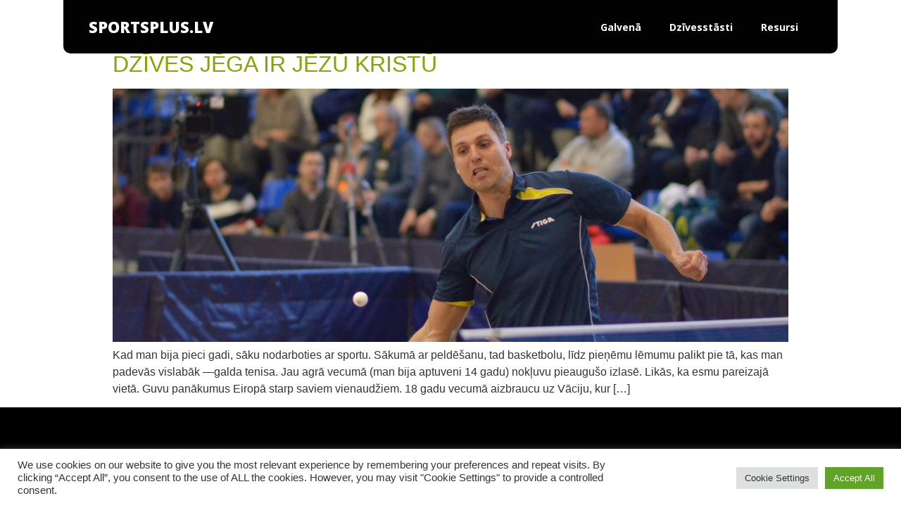

--- FILE ---
content_type: text/html; charset=UTF-8
request_url: https://sportsplus.lv/author/rmencis/
body_size: 11330
content:
<!doctype html>
<html lang="en-US">
<head>
	<meta charset="UTF-8">
		<meta name="viewport" content="width=device-width, initial-scale=1">
	<link rel="profile" href="http://gmpg.org/xfn/11">
	<title>Rihards Mencis &#8211; SportsPlus</title>
<meta name='robots' content='max-image-preview:large' />
<link rel='dns-prefetch' href='//s.w.org' />
<link rel="alternate" type="application/rss+xml" title="SportsPlus &raquo; Feed" href="https://sportsplus.lv/feed/" />
<link rel="alternate" type="application/rss+xml" title="SportsPlus &raquo; Comments Feed" href="https://sportsplus.lv/comments/feed/" />
<link rel="alternate" type="application/rss+xml" title="SportsPlus &raquo; Posts by Rihards Mencis Feed" href="https://sportsplus.lv/author/rmencis/feed/" />
		<script type="text/javascript">
			window._wpemojiSettings = {"baseUrl":"https:\/\/s.w.org\/images\/core\/emoji\/13.1.0\/72x72\/","ext":".png","svgUrl":"https:\/\/s.w.org\/images\/core\/emoji\/13.1.0\/svg\/","svgExt":".svg","source":{"concatemoji":"https:\/\/sportsplus.lv\/wp-includes\/js\/wp-emoji-release.min.js?ver=5.8.12"}};
			!function(e,a,t){var n,r,o,i=a.createElement("canvas"),p=i.getContext&&i.getContext("2d");function s(e,t){var a=String.fromCharCode;p.clearRect(0,0,i.width,i.height),p.fillText(a.apply(this,e),0,0);e=i.toDataURL();return p.clearRect(0,0,i.width,i.height),p.fillText(a.apply(this,t),0,0),e===i.toDataURL()}function c(e){var t=a.createElement("script");t.src=e,t.defer=t.type="text/javascript",a.getElementsByTagName("head")[0].appendChild(t)}for(o=Array("flag","emoji"),t.supports={everything:!0,everythingExceptFlag:!0},r=0;r<o.length;r++)t.supports[o[r]]=function(e){if(!p||!p.fillText)return!1;switch(p.textBaseline="top",p.font="600 32px Arial",e){case"flag":return s([127987,65039,8205,9895,65039],[127987,65039,8203,9895,65039])?!1:!s([55356,56826,55356,56819],[55356,56826,8203,55356,56819])&&!s([55356,57332,56128,56423,56128,56418,56128,56421,56128,56430,56128,56423,56128,56447],[55356,57332,8203,56128,56423,8203,56128,56418,8203,56128,56421,8203,56128,56430,8203,56128,56423,8203,56128,56447]);case"emoji":return!s([10084,65039,8205,55357,56613],[10084,65039,8203,55357,56613])}return!1}(o[r]),t.supports.everything=t.supports.everything&&t.supports[o[r]],"flag"!==o[r]&&(t.supports.everythingExceptFlag=t.supports.everythingExceptFlag&&t.supports[o[r]]);t.supports.everythingExceptFlag=t.supports.everythingExceptFlag&&!t.supports.flag,t.DOMReady=!1,t.readyCallback=function(){t.DOMReady=!0},t.supports.everything||(n=function(){t.readyCallback()},a.addEventListener?(a.addEventListener("DOMContentLoaded",n,!1),e.addEventListener("load",n,!1)):(e.attachEvent("onload",n),a.attachEvent("onreadystatechange",function(){"complete"===a.readyState&&t.readyCallback()})),(n=t.source||{}).concatemoji?c(n.concatemoji):n.wpemoji&&n.twemoji&&(c(n.twemoji),c(n.wpemoji)))}(window,document,window._wpemojiSettings);
		</script>
		<style type="text/css">
img.wp-smiley,
img.emoji {
	display: inline !important;
	border: none !important;
	box-shadow: none !important;
	height: 1em !important;
	width: 1em !important;
	margin: 0 .07em !important;
	vertical-align: -0.1em !important;
	background: none !important;
	padding: 0 !important;
}
</style>
	<link rel='stylesheet' id='wp-block-library-css'  href='https://sportsplus.lv/wp-includes/css/dist/block-library/style.min.css?ver=5.8.12' type='text/css' media='all' />
<link rel='stylesheet' id='cookie-law-info-css'  href='https://sportsplus.lv/wp-content/plugins/cookie-law-info/public/css/cookie-law-info-public.css?ver=2.0.6' type='text/css' media='all' />
<link rel='stylesheet' id='cookie-law-info-gdpr-css'  href='https://sportsplus.lv/wp-content/plugins/cookie-law-info/public/css/cookie-law-info-gdpr.css?ver=2.0.6' type='text/css' media='all' />
<link rel='stylesheet' id='qtip2css-css'  href='https://sportsplus.lv/wp-content/plugins/wordpress-tooltips/js/qtip2/jquery.qtip.min.css?ver=5.8.12' type='text/css' media='all' />
<link rel='stylesheet' id='directorycss-css'  href='https://sportsplus.lv/wp-content/plugins/wordpress-tooltips/js/jdirectory/directory.min.css?ver=5.8.12' type='text/css' media='all' />
<link rel='stylesheet' id='hello-elementor-css'  href='https://sportsplus.lv/wp-content/themes/hello-elementor/style.min.css?ver=2.4.1' type='text/css' media='all' />
<link rel='stylesheet' id='hello-elementor-theme-style-css'  href='https://sportsplus.lv/wp-content/themes/hello-elementor/theme.min.css?ver=2.4.1' type='text/css' media='all' />
<link rel='stylesheet' id='elementor-frontend-css'  href='https://sportsplus.lv/wp-content/plugins/elementor/assets/css/frontend.min.css?ver=3.4.8' type='text/css' media='all' />
<style id='elementor-frontend-inline-css' type='text/css'>
@font-face{font-family:eicons;src:url(https://sportsplus.lv/wp-content/plugins/elementor/assets/lib/eicons/fonts/eicons.eot?5.10.0);src:url(https://sportsplus.lv/wp-content/plugins/elementor/assets/lib/eicons/fonts/eicons.eot?5.10.0#iefix) format("embedded-opentype"),url(https://sportsplus.lv/wp-content/plugins/elementor/assets/lib/eicons/fonts/eicons.woff2?5.10.0) format("woff2"),url(https://sportsplus.lv/wp-content/plugins/elementor/assets/lib/eicons/fonts/eicons.woff?5.10.0) format("woff"),url(https://sportsplus.lv/wp-content/plugins/elementor/assets/lib/eicons/fonts/eicons.ttf?5.10.0) format("truetype"),url(https://sportsplus.lv/wp-content/plugins/elementor/assets/lib/eicons/fonts/eicons.svg?5.10.0#eicon) format("svg");font-weight:400;font-style:normal}
</style>
<link rel='stylesheet' id='elementor-post-5-css'  href='https://sportsplus.lv/wp-content/uploads/elementor/css/post-5.css?ver=1637141914' type='text/css' media='all' />
<link rel='stylesheet' id='elementor-icons-css'  href='https://sportsplus.lv/wp-content/plugins/elementor/assets/lib/eicons/css/elementor-icons.min.css?ver=5.13.0' type='text/css' media='all' />
<link rel='stylesheet' id='elementor-pro-css'  href='https://sportsplus.lv/wp-content/plugins/elementor-pro/assets/css/frontend.min.css?ver=3.2.1' type='text/css' media='all' />
<link rel='stylesheet' id='font-awesome-5-all-css'  href='https://sportsplus.lv/wp-content/plugins/elementor/assets/lib/font-awesome/css/all.min.css?ver=3.4.8' type='text/css' media='all' />
<link rel='stylesheet' id='font-awesome-4-shim-css'  href='https://sportsplus.lv/wp-content/plugins/elementor/assets/lib/font-awesome/css/v4-shims.min.css?ver=3.4.8' type='text/css' media='all' />
<link rel='stylesheet' id='elementor-global-css'  href='https://sportsplus.lv/wp-content/uploads/elementor/css/global.css?ver=1637141915' type='text/css' media='all' />
<link rel='stylesheet' id='elementor-post-7-css'  href='https://sportsplus.lv/wp-content/uploads/elementor/css/post-7.css?ver=1637141916' type='text/css' media='all' />
<link rel='stylesheet' id='elementor-post-275-css'  href='https://sportsplus.lv/wp-content/uploads/elementor/css/post-275.css?ver=1638028205' type='text/css' media='all' />
<link rel='stylesheet' id='google-fonts-1-css'  href='https://fonts.googleapis.com/css?family=Open+Sans%3A100%2C100italic%2C200%2C200italic%2C300%2C300italic%2C400%2C400italic%2C500%2C500italic%2C600%2C600italic%2C700%2C700italic%2C800%2C800italic%2C900%2C900italic&#038;display=auto&#038;ver=5.8.12' type='text/css' media='all' />
<script type='text/javascript' src='https://sportsplus.lv/wp-includes/js/jquery/jquery.min.js?ver=3.6.0' id='jquery-core-js'></script>
<script type='text/javascript' src='https://sportsplus.lv/wp-includes/js/jquery/jquery-migrate.min.js?ver=3.3.2' id='jquery-migrate-js'></script>
<script type='text/javascript' id='cookie-law-info-js-extra'>
/* <![CDATA[ */
var Cli_Data = {"nn_cookie_ids":[],"cookielist":[],"non_necessary_cookies":[],"ccpaEnabled":"","ccpaRegionBased":"","ccpaBarEnabled":"","strictlyEnabled":["necessary","obligatoire"],"ccpaType":"gdpr","js_blocking":"1","custom_integration":"","triggerDomRefresh":"","secure_cookies":""};
var cli_cookiebar_settings = {"animate_speed_hide":"500","animate_speed_show":"500","background":"#FFF","border":"#b1a6a6c2","border_on":"","button_1_button_colour":"#61a229","button_1_button_hover":"#4e8221","button_1_link_colour":"#fff","button_1_as_button":"1","button_1_new_win":"","button_2_button_colour":"#333","button_2_button_hover":"#292929","button_2_link_colour":"#444","button_2_as_button":"","button_2_hidebar":"","button_3_button_colour":"#dedfe0","button_3_button_hover":"#b2b2b3","button_3_link_colour":"#333333","button_3_as_button":"1","button_3_new_win":"","button_4_button_colour":"#dedfe0","button_4_button_hover":"#b2b2b3","button_4_link_colour":"#333333","button_4_as_button":"1","button_7_button_colour":"#61a229","button_7_button_hover":"#4e8221","button_7_link_colour":"#fff","button_7_as_button":"1","button_7_new_win":"","font_family":"inherit","header_fix":"","notify_animate_hide":"1","notify_animate_show":"","notify_div_id":"#cookie-law-info-bar","notify_position_horizontal":"right","notify_position_vertical":"bottom","scroll_close":"","scroll_close_reload":"","accept_close_reload":"","reject_close_reload":"","showagain_tab":"","showagain_background":"#fff","showagain_border":"#000","showagain_div_id":"#cookie-law-info-again","showagain_x_position":"100px","text":"#333333","show_once_yn":"","show_once":"10000","logging_on":"","as_popup":"","popup_overlay":"1","bar_heading_text":"","cookie_bar_as":"banner","popup_showagain_position":"bottom-right","widget_position":"left"};
var log_object = {"ajax_url":"https:\/\/sportsplus.lv\/wp-admin\/admin-ajax.php"};
/* ]]> */
</script>
<script type='text/javascript' src='https://sportsplus.lv/wp-content/plugins/cookie-law-info/public/js/cookie-law-info-public.js?ver=2.0.6' id='cookie-law-info-js'></script>
<script type='text/javascript' src='https://sportsplus.lv/wp-content/plugins/wordpress-tooltips/js/qtip2/jquery.qtip.min.js?ver=5.8.12' id='qtip2js-js'></script>
<script type='text/javascript' src='https://sportsplus.lv/wp-content/plugins/wordpress-tooltips/js/jdirectory/jquery.directory.min.js?ver=5.8.12' id='directoryjs-js'></script>
<script type='text/javascript' src='https://sportsplus.lv/wp-content/plugins/elementor/assets/lib/font-awesome/js/v4-shims.min.js?ver=3.4.8' id='font-awesome-4-shim-js'></script>
<link rel="https://api.w.org/" href="https://sportsplus.lv/wp-json/" /><link rel="alternate" type="application/json" href="https://sportsplus.lv/wp-json/wp/v2/users/14" /><link rel="EditURI" type="application/rsd+xml" title="RSD" href="https://sportsplus.lv/xmlrpc.php?rsd" />
<link rel="wlwmanifest" type="application/wlwmanifest+xml" href="https://sportsplus.lv/wp-includes/wlwmanifest.xml" /> 
<meta name="generator" content="WordPress 5.8.12" />
	<style type="text/css">
	.tooltips_table .tooltipsall
	{
		border-bottom:none !important;
	}
	.tooltips_table span {
    color: inherit !important;
	}
	.qtip-content .tooltipsall
	{
		border-bottom:none !important;
		color: inherit !important;
	}
	
		.tooltipsincontent
	{
		border-bottom:2px dotted #888;	
	}

	.tooltipsPopupCreditLink a
	{
		color:gray;
	}	
	</style>
	 	<script type="text/javascript">	
	if(typeof jQuery=='undefined')
	{
		document.write('<'+'script src="https://sportsplus.lv/wp-content/plugins//wordpress-tooltips/js/qtip/jquery.js" type="text/javascript"></'+'script>');
	}
	</script>
	<script type="text/javascript">

	function toolTips(whichID,theTipContent)
	{
			jQuery(whichID).qtip
			(
				{
					content:
					{
						text:theTipContent,
												
					},
   					style:
   					{
   						classes:' qtip-dark wordpress-tooltip-free qtip-rounded qtip-shadow '
    				},
    				position:
    				{
    					viewport: jQuery(window),
    					my: 'bottom center',
    					at: 'top center'
    				},
					show:'mouseover',
					hide: { fixed: true, delay: 200 }
				}
			)
	}
</script>
	
		<style type="text/css">
			.navitems a
			{
				text-decoration: none !important;
			}
		</style>
				<style type="text/css">	
		.qtip-content
		{
			font-size:14px !important;
		}
		</style>
<link rel="icon" href="https://sportsplus.lv/wp-content/uploads/2022/04/cropped-favicon-2-32x32.png" sizes="32x32" />
<link rel="icon" href="https://sportsplus.lv/wp-content/uploads/2022/04/cropped-favicon-2-192x192.png" sizes="192x192" />
<link rel="apple-touch-icon" href="https://sportsplus.lv/wp-content/uploads/2022/04/cropped-favicon-2-180x180.png" />
<meta name="msapplication-TileImage" content="https://sportsplus.lv/wp-content/uploads/2022/04/cropped-favicon-2-270x270.png" />
		<style type="text/css" id="wp-custom-css">
			.qtip-dark {
	background-color: rgba(0, 0, 0, 0.8);
    border-color: rgba(0, 0, 0, 0.8);
    color: white;
	  font-size: 14px;
line-height: 19px;
font-weight: normal;
	  border-radius: 6px;
}

.qtip-content {
	padding: 15px;
}

.elementor--h-position-left .swiper-slide-inner {
	max-width: 1100px;
}		</style>
		</head>
<body class="archive author author-rmencis author-14 elementor-default elementor-kit-5">

		<div data-elementor-type="header" data-elementor-id="7" class="elementor elementor-7 elementor-location-header" data-elementor-settings="[]">
		<div class="elementor-section-wrap">
					<section class="elementor-section elementor-top-section elementor-element elementor-element-17bba45 elementor-section-boxed elementor-section-height-default elementor-section-height-default" data-id="17bba45" data-element_type="section" data-settings="{&quot;sticky&quot;:&quot;top&quot;,&quot;sticky_on&quot;:[&quot;desktop&quot;,&quot;tablet&quot;],&quot;sticky_offset&quot;:0,&quot;sticky_effects_offset&quot;:0}">
						<div class="elementor-container elementor-column-gap-default">
					<div class="elementor-column elementor-col-100 elementor-top-column elementor-element elementor-element-5aafb93" data-id="5aafb93" data-element_type="column">
			<div class="elementor-widget-wrap elementor-element-populated">
								<section class="elementor-section elementor-inner-section elementor-element elementor-element-0c1f3bc elementor-section-height-min-height elementor-section-content-middle elementor-section-boxed elementor-section-height-default" data-id="0c1f3bc" data-element_type="section" data-settings="{&quot;background_background&quot;:&quot;classic&quot;}">
						<div class="elementor-container elementor-column-gap-default">
					<div class="elementor-column elementor-col-50 elementor-inner-column elementor-element elementor-element-31be704" data-id="31be704" data-element_type="column">
			<div class="elementor-widget-wrap elementor-element-populated">
								<div class="elementor-element elementor-element-a1a9bb1 tlogo elementor-widget elementor-widget-heading" data-id="a1a9bb1" data-element_type="widget" data-widget_type="heading.default">
				<div class="elementor-widget-container">
			<h2 class="elementor-heading-title elementor-size-default"><a href="https://sportsplus.lv">SportsPlus.lv</a></h2>		</div>
				</div>
					</div>
		</div>
				<div class="elementor-column elementor-col-50 elementor-inner-column elementor-element elementor-element-50ea85c" data-id="50ea85c" data-element_type="column">
			<div class="elementor-widget-wrap elementor-element-populated">
								<div class="elementor-element elementor-element-9fefe6e elementor-nav-menu__align-right elementor-nav-menu--stretch elementor-nav-menu__text-align-center elementor-nav-menu--indicator-classic elementor-nav-menu--dropdown-tablet elementor-nav-menu--toggle elementor-nav-menu--burger elementor-widget elementor-widget-nav-menu" data-id="9fefe6e" data-element_type="widget" data-settings="{&quot;full_width&quot;:&quot;stretch&quot;,&quot;layout&quot;:&quot;horizontal&quot;,&quot;toggle&quot;:&quot;burger&quot;}" data-widget_type="nav-menu.default">
				<div class="elementor-widget-container">
						<nav role="navigation" class="elementor-nav-menu--main elementor-nav-menu__container elementor-nav-menu--layout-horizontal e--pointer-none"><ul id="menu-1-9fefe6e" class="elementor-nav-menu"><li class="menu-item menu-item-type-custom menu-item-object-custom menu-item-home menu-item-37"><a href="https://sportsplus.lv/" class="elementor-item">Galvenā</a></li>
<li class="menu-item menu-item-type-taxonomy menu-item-object-category menu-item-1859"><a href="https://sportsplus.lv/dzivesstasti/" class="elementor-item">Dzīvesstāsti</a></li>
<li class="menu-item menu-item-type-post_type menu-item-object-page menu-item-2739"><a href="https://sportsplus.lv/resursi/" class="elementor-item">Resursi</a></li>
</ul></nav>
					<div class="elementor-menu-toggle" role="button" tabindex="0" aria-label="Menu Toggle" aria-expanded="false">
			<i class="eicon-menu-bar" aria-hidden="true"></i>
			<span class="elementor-screen-only">Menu</span>
		</div>
			<nav class="elementor-nav-menu--dropdown elementor-nav-menu__container" role="navigation" aria-hidden="true"><ul id="menu-2-9fefe6e" class="elementor-nav-menu"><li class="menu-item menu-item-type-custom menu-item-object-custom menu-item-home menu-item-37"><a href="https://sportsplus.lv/" class="elementor-item">Galvenā</a></li>
<li class="menu-item menu-item-type-taxonomy menu-item-object-category menu-item-1859"><a href="https://sportsplus.lv/dzivesstasti/" class="elementor-item">Dzīvesstāsti</a></li>
<li class="menu-item menu-item-type-post_type menu-item-object-page menu-item-2739"><a href="https://sportsplus.lv/resursi/" class="elementor-item">Resursi</a></li>
</ul></nav>
				</div>
				</div>
					</div>
		</div>
							</div>
		</section>
					</div>
		</div>
							</div>
		</section>
				</div>
		</div>
		<main class="site-main" role="main">

			<header class="page-header">
			<h1 class="entry-title">Author: <span>Rihards Mencis</span></h1>		</header>
		<div class="page-content">
					<article class="post">
				<h2 class="entry-title"><a href="https://sportsplus.lv/dzivesstasti/dzives-jega-ir-jezu-kristu/">DZĪVES JĒGA IR JĒZŪ KRISTŪ</a></h2><a href="https://sportsplus.lv/dzivesstasti/dzives-jega-ir-jezu-kristu/"><img width="800" height="300" src="https://sportsplus.lv/wp-content/uploads/2022/03/rmencis-1024x384.jpg" class="attachment-large size-large wp-post-image" alt="" loading="lazy" srcset="https://sportsplus.lv/wp-content/uploads/2022/03/rmencis-1024x384.jpg 1024w, https://sportsplus.lv/wp-content/uploads/2022/03/rmencis-300x113.jpg 300w, https://sportsplus.lv/wp-content/uploads/2022/03/rmencis-768x288.jpg 768w, https://sportsplus.lv/wp-content/uploads/2022/03/rmencis-1536x576.jpg 1536w, https://sportsplus.lv/wp-content/uploads/2022/03/rmencis.jpg 1920w" sizes="(max-width: 800px) 100vw, 800px" /></a><p>Kad man bija pieci gadi, sāku nodarboties ar sportu. Sākumā ar peldēšanu, tad basketbolu, līdz pieņēmu lēmumu palikt pie tā, kas man padevās vislabāk —galda tenisa. Jau agrā vecumā (man bija aptuveni 14 gadu) nokļuvu pieaugušo izlasē. Likās, ka esmu pareizajā vietā. Guvu panākumus Eiropā starp saviem vienaudžiem. 18 gadu vecumā aizbraucu uz Vāciju, kur [&hellip;]</p>
			</article>
			</div>

	
	</main>
		<div data-elementor-type="footer" data-elementor-id="275" class="elementor elementor-275 elementor-location-footer" data-elementor-settings="[]">
		<div class="elementor-section-wrap">
					<section class="elementor-section elementor-top-section elementor-element elementor-element-603ed68 elementor-section-boxed elementor-section-height-default elementor-section-height-default" data-id="603ed68" data-element_type="section" data-settings="{&quot;background_background&quot;:&quot;classic&quot;}">
						<div class="elementor-container elementor-column-gap-no">
					<div class="elementor-column elementor-col-100 elementor-top-column elementor-element elementor-element-b0ef21e" data-id="b0ef21e" data-element_type="column">
			<div class="elementor-widget-wrap elementor-element-populated">
								<section class="elementor-section elementor-inner-section elementor-element elementor-element-d84595b elementor-section-boxed elementor-section-height-default elementor-section-height-default" data-id="d84595b" data-element_type="section">
						<div class="elementor-container elementor-column-gap-no">
					<div class="elementor-column elementor-col-25 elementor-inner-column elementor-element elementor-element-9101b55" data-id="9101b55" data-element_type="column">
			<div class="elementor-widget-wrap elementor-element-populated">
								<div class="elementor-element elementor-element-30d68fc elementor-widget elementor-widget-heading" data-id="30d68fc" data-element_type="widget" data-widget_type="heading.default">
				<div class="elementor-widget-container">
			<h2 class="elementor-heading-title elementor-size-default">SportsPlus.lv</h2>		</div>
				</div>
				<div class="elementor-element elementor-element-28ae526 elementor-widget elementor-widget-heading" data-id="28ae526" data-element_type="widget" data-widget_type="heading.default">
				<div class="elementor-widget-container">
			<h2 class="elementor-heading-title elementor-size-default">Sports un ticība</h2>		</div>
				</div>
				<div class="elementor-element elementor-element-4c6eaed elementor-widget elementor-widget-text-editor" data-id="4c6eaed" data-element_type="widget" data-widget_type="text-editor.default">
				<div class="elementor-widget-container">
							<p>Šī mājas lapa darbojas pateicoties dažādu kristiešu finansiālam atbalstam.</p><p>Ja Jums ir stāsts vai informācija, kuru gribat izvietot mūsu mājas lapā, lūdzam sazināties ar mums caur e-pastu <a href="mailto:info@sportsplus.lv">info@sportsplus.lv</a>.</p>						</div>
				</div>
					</div>
		</div>
				<div class="elementor-column elementor-col-25 elementor-inner-column elementor-element elementor-element-4a9df3b" data-id="4a9df3b" data-element_type="column">
			<div class="elementor-widget-wrap">
									</div>
		</div>
				<div class="elementor-column elementor-col-25 elementor-inner-column elementor-element elementor-element-0822c3d" data-id="0822c3d" data-element_type="column">
			<div class="elementor-widget-wrap elementor-element-populated">
								<div class="elementor-element elementor-element-b5c7216 elementor-widget elementor-widget-heading" data-id="b5c7216" data-element_type="widget" data-widget_type="heading.default">
				<div class="elementor-widget-container">
			<h2 class="elementor-heading-title elementor-size-default">Izvēlne</h2>		</div>
				</div>
				<div class="elementor-element elementor-element-01bd842 elementor-nav-menu__align-left elementor-nav-menu--dropdown-none elementor-nav-menu--indicator-classic elementor-widget elementor-widget-nav-menu" data-id="01bd842" data-element_type="widget" data-settings="{&quot;layout&quot;:&quot;vertical&quot;}" data-widget_type="nav-menu.default">
				<div class="elementor-widget-container">
						<nav role="navigation" class="elementor-nav-menu--main elementor-nav-menu__container elementor-nav-menu--layout-vertical e--pointer-none"><ul id="menu-1-01bd842" class="elementor-nav-menu sm-vertical"><li class="menu-item menu-item-type-custom menu-item-object-custom menu-item-home menu-item-37"><a href="https://sportsplus.lv/" class="elementor-item">Galvenā</a></li>
<li class="menu-item menu-item-type-taxonomy menu-item-object-category menu-item-1859"><a href="https://sportsplus.lv/dzivesstasti/" class="elementor-item">Dzīvesstāsti</a></li>
<li class="menu-item menu-item-type-post_type menu-item-object-page menu-item-2739"><a href="https://sportsplus.lv/resursi/" class="elementor-item">Resursi</a></li>
</ul></nav>
					<div class="elementor-menu-toggle" role="button" tabindex="0" aria-label="Menu Toggle" aria-expanded="false">
			<i class="eicon-menu-bar" aria-hidden="true"></i>
			<span class="elementor-screen-only">Menu</span>
		</div>
			<nav class="elementor-nav-menu--dropdown elementor-nav-menu__container" role="navigation" aria-hidden="true"><ul id="menu-2-01bd842" class="elementor-nav-menu sm-vertical"><li class="menu-item menu-item-type-custom menu-item-object-custom menu-item-home menu-item-37"><a href="https://sportsplus.lv/" class="elementor-item">Galvenā</a></li>
<li class="menu-item menu-item-type-taxonomy menu-item-object-category menu-item-1859"><a href="https://sportsplus.lv/dzivesstasti/" class="elementor-item">Dzīvesstāsti</a></li>
<li class="menu-item menu-item-type-post_type menu-item-object-page menu-item-2739"><a href="https://sportsplus.lv/resursi/" class="elementor-item">Resursi</a></li>
</ul></nav>
				</div>
				</div>
					</div>
		</div>
				<div class="elementor-column elementor-col-25 elementor-inner-column elementor-element elementor-element-cbfe5d0" data-id="cbfe5d0" data-element_type="column">
			<div class="elementor-widget-wrap elementor-element-populated">
								<div class="elementor-element elementor-element-87af63e elementor-widget elementor-widget-heading" data-id="87af63e" data-element_type="widget" data-widget_type="heading.default">
				<div class="elementor-widget-container">
			<h2 class="elementor-heading-title elementor-size-default">E-pasts</h2>		</div>
				</div>
				<div class="elementor-element elementor-element-8bc3e48 elementor-widget elementor-widget-text-editor" data-id="8bc3e48" data-element_type="widget" data-widget_type="text-editor.default">
				<div class="elementor-widget-container">
							<a style="color:white;" href="mailto:info@sportsplus.lv">info@sportsplus.lv</a>						</div>
				</div>
					</div>
		</div>
							</div>
		</section>
					</div>
		</div>
							</div>
		</section>
				</div>
		</div>
		
<!--googleoff: all--><div id="cookie-law-info-bar" data-nosnippet="true"><span><div class="cli-bar-container cli-style-v2"><div class="cli-bar-message">We use cookies on our website to give you the most relevant experience by remembering your preferences and repeat visits. By clicking “Accept All”, you consent to the use of ALL the cookies. However, you may visit "Cookie Settings" to provide a controlled consent.</div><div class="cli-bar-btn_container"><a role='button' tabindex='0' class="medium cli-plugin-button cli-plugin-main-button cli_settings_button" style="margin:0px 5px 0px 0px;" >Cookie Settings</a><a id="wt-cli-accept-all-btn" tabindex="0" role='button' data-cli_action="accept_all"  class="wt-cli-element medium cli-plugin-button wt-cli-accept-all-btn cookie_action_close_header cli_action_button" >Accept All</a></div></div></span></div><div id="cookie-law-info-again" style="display:none;" data-nosnippet="true"><span id="cookie_hdr_showagain">Manage consent</span></div><div class="cli-modal" data-nosnippet="true" id="cliSettingsPopup" tabindex="-1" role="dialog" aria-labelledby="cliSettingsPopup" aria-hidden="true">
  <div class="cli-modal-dialog" role="document">
	<div class="cli-modal-content cli-bar-popup">
	  	<button type="button" class="cli-modal-close" id="cliModalClose">
			<svg class="" viewBox="0 0 24 24"><path d="M19 6.41l-1.41-1.41-5.59 5.59-5.59-5.59-1.41 1.41 5.59 5.59-5.59 5.59 1.41 1.41 5.59-5.59 5.59 5.59 1.41-1.41-5.59-5.59z"></path><path d="M0 0h24v24h-24z" fill="none"></path></svg>
			<span class="wt-cli-sr-only">Close</span>
	  	</button>
	  	<div class="cli-modal-body">
			<div class="cli-container-fluid cli-tab-container">
	<div class="cli-row">
		<div class="cli-col-12 cli-align-items-stretch cli-px-0">
			<div class="cli-privacy-overview">
				<h4>Privacy Overview</h4>				<div class="cli-privacy-content">
					<div class="cli-privacy-content-text">This website uses cookies to improve your experience while you navigate through the website. Out of these, the cookies that are categorized as necessary are stored on your browser as they are essential for the working of basic functionalities of the website. We also use third-party cookies that help us analyze and understand how you use this website. These cookies will be stored in your browser only with your consent. You also have the option to opt-out of these cookies. But opting out of some of these cookies may affect your browsing experience.</div>
				</div>
				<a class="cli-privacy-readmore"  aria-label="Show more" tabindex="0" role="button" data-readmore-text="Show more" data-readless-text="Show less"></a>			</div>
		</div>
		<div class="cli-col-12 cli-align-items-stretch cli-px-0 cli-tab-section-container">
												<div class="cli-tab-section">
						<div class="cli-tab-header">
							<a role="button" tabindex="0" class="cli-nav-link cli-settings-mobile" data-target="necessary" data-toggle="cli-toggle-tab">
								Necessary							</a>
							<div class="wt-cli-necessary-checkbox">
                        <input type="checkbox" class="cli-user-preference-checkbox"  id="wt-cli-checkbox-necessary" data-id="checkbox-necessary" checked="checked"  />
                        <label class="form-check-label" for="wt-cli-checkbox-necessary">Necessary</label>
                    </div>
                    <span class="cli-necessary-caption">Always Enabled</span> 						</div>
						<div class="cli-tab-content">
							<div class="cli-tab-pane cli-fade" data-id="necessary">
								<div class="wt-cli-cookie-description">
									Necessary cookies are absolutely essential for the website to function properly. These cookies ensure basic functionalities and security features of the website, anonymously.
<table class="cookielawinfo-row-cat-table cookielawinfo-winter"><thead><tr><th class="cookielawinfo-column-1">Cookie</th><th class="cookielawinfo-column-3">Duration</th><th class="cookielawinfo-column-4">Description</th></tr></thead><tbody><tr class="cookielawinfo-row"><td class="cookielawinfo-column-1">cookielawinfo-checkbox-analytics</td><td class="cookielawinfo-column-3">11 months</td><td class="cookielawinfo-column-4">This cookie is set by GDPR Cookie Consent plugin. The cookie is used to store the user consent for the cookies in the category "Analytics".</td></tr><tr class="cookielawinfo-row"><td class="cookielawinfo-column-1">cookielawinfo-checkbox-functional</td><td class="cookielawinfo-column-3">11 months</td><td class="cookielawinfo-column-4">The cookie is set by GDPR cookie consent to record the user consent for the cookies in the category "Functional".</td></tr><tr class="cookielawinfo-row"><td class="cookielawinfo-column-1">cookielawinfo-checkbox-necessary</td><td class="cookielawinfo-column-3">11 months</td><td class="cookielawinfo-column-4">This cookie is set by GDPR Cookie Consent plugin. The cookies is used to store the user consent for the cookies in the category "Necessary".</td></tr><tr class="cookielawinfo-row"><td class="cookielawinfo-column-1">cookielawinfo-checkbox-others</td><td class="cookielawinfo-column-3">11 months</td><td class="cookielawinfo-column-4">This cookie is set by GDPR Cookie Consent plugin. The cookie is used to store the user consent for the cookies in the category "Other.</td></tr><tr class="cookielawinfo-row"><td class="cookielawinfo-column-1">cookielawinfo-checkbox-performance</td><td class="cookielawinfo-column-3">11 months</td><td class="cookielawinfo-column-4">This cookie is set by GDPR Cookie Consent plugin. The cookie is used to store the user consent for the cookies in the category "Performance".</td></tr><tr class="cookielawinfo-row"><td class="cookielawinfo-column-1">viewed_cookie_policy</td><td class="cookielawinfo-column-3">11 months</td><td class="cookielawinfo-column-4">The cookie is set by the GDPR Cookie Consent plugin and is used to store whether or not user has consented to the use of cookies. It does not store any personal data.</td></tr></tbody></table>								</div>
							</div>
						</div>
					</div>
																	<div class="cli-tab-section">
						<div class="cli-tab-header">
							<a role="button" tabindex="0" class="cli-nav-link cli-settings-mobile" data-target="functional" data-toggle="cli-toggle-tab">
								Functional							</a>
							<div class="cli-switch">
                        <input type="checkbox" id="wt-cli-checkbox-functional" class="cli-user-preference-checkbox"  data-id="checkbox-functional"  />
                        <label for="wt-cli-checkbox-functional" class="cli-slider" data-cli-enable="Enabled" data-cli-disable="Disabled"><span class="wt-cli-sr-only">Functional</span></label>
                    </div>						</div>
						<div class="cli-tab-content">
							<div class="cli-tab-pane cli-fade" data-id="functional">
								<div class="wt-cli-cookie-description">
									Functional cookies help to perform certain functionalities like sharing the content of the website on social media platforms, collect feedbacks, and other third-party features.
								</div>
							</div>
						</div>
					</div>
																	<div class="cli-tab-section">
						<div class="cli-tab-header">
							<a role="button" tabindex="0" class="cli-nav-link cli-settings-mobile" data-target="performance" data-toggle="cli-toggle-tab">
								Performance							</a>
							<div class="cli-switch">
                        <input type="checkbox" id="wt-cli-checkbox-performance" class="cli-user-preference-checkbox"  data-id="checkbox-performance"  />
                        <label for="wt-cli-checkbox-performance" class="cli-slider" data-cli-enable="Enabled" data-cli-disable="Disabled"><span class="wt-cli-sr-only">Performance</span></label>
                    </div>						</div>
						<div class="cli-tab-content">
							<div class="cli-tab-pane cli-fade" data-id="performance">
								<div class="wt-cli-cookie-description">
									Performance cookies are used to understand and analyze the key performance indexes of the website which helps in delivering a better user experience for the visitors.
								</div>
							</div>
						</div>
					</div>
																	<div class="cli-tab-section">
						<div class="cli-tab-header">
							<a role="button" tabindex="0" class="cli-nav-link cli-settings-mobile" data-target="analytics" data-toggle="cli-toggle-tab">
								Analytics							</a>
							<div class="cli-switch">
                        <input type="checkbox" id="wt-cli-checkbox-analytics" class="cli-user-preference-checkbox"  data-id="checkbox-analytics"  />
                        <label for="wt-cli-checkbox-analytics" class="cli-slider" data-cli-enable="Enabled" data-cli-disable="Disabled"><span class="wt-cli-sr-only">Analytics</span></label>
                    </div>						</div>
						<div class="cli-tab-content">
							<div class="cli-tab-pane cli-fade" data-id="analytics">
								<div class="wt-cli-cookie-description">
									Analytical cookies are used to understand how visitors interact with the website. These cookies help provide information on metrics the number of visitors, bounce rate, traffic source, etc.
								</div>
							</div>
						</div>
					</div>
																	<div class="cli-tab-section">
						<div class="cli-tab-header">
							<a role="button" tabindex="0" class="cli-nav-link cli-settings-mobile" data-target="advertisement" data-toggle="cli-toggle-tab">
								Advertisement							</a>
							<div class="cli-switch">
                        <input type="checkbox" id="wt-cli-checkbox-advertisement" class="cli-user-preference-checkbox"  data-id="checkbox-advertisement"  />
                        <label for="wt-cli-checkbox-advertisement" class="cli-slider" data-cli-enable="Enabled" data-cli-disable="Disabled"><span class="wt-cli-sr-only">Advertisement</span></label>
                    </div>						</div>
						<div class="cli-tab-content">
							<div class="cli-tab-pane cli-fade" data-id="advertisement">
								<div class="wt-cli-cookie-description">
									Advertisement cookies are used to provide visitors with relevant ads and marketing campaigns. These cookies track visitors across websites and collect information to provide customized ads.
								</div>
							</div>
						</div>
					</div>
																	<div class="cli-tab-section">
						<div class="cli-tab-header">
							<a role="button" tabindex="0" class="cli-nav-link cli-settings-mobile" data-target="others" data-toggle="cli-toggle-tab">
								Others							</a>
							<div class="cli-switch">
                        <input type="checkbox" id="wt-cli-checkbox-others" class="cli-user-preference-checkbox"  data-id="checkbox-others"  />
                        <label for="wt-cli-checkbox-others" class="cli-slider" data-cli-enable="Enabled" data-cli-disable="Disabled"><span class="wt-cli-sr-only">Others</span></label>
                    </div>						</div>
						<div class="cli-tab-content">
							<div class="cli-tab-pane cli-fade" data-id="others">
								<div class="wt-cli-cookie-description">
									Other uncategorized cookies are those that are being analyzed and have not been classified into a category as yet.
								</div>
							</div>
						</div>
					</div>
										</div>
	</div>
</div>
	  	</div>
	  	<div class="cli-modal-footer">
			<div class="wt-cli-element cli-container-fluid cli-tab-container">
				<div class="cli-row">
					<div class="cli-col-12 cli-align-items-stretch cli-px-0">
						<div class="cli-tab-footer wt-cli-privacy-overview-actions">
						
															<a id="wt-cli-privacy-save-btn" role="button" tabindex="0" data-cli-action="accept" class="wt-cli-privacy-btn cli_setting_save_button wt-cli-privacy-accept-btn cli-btn">SAVE & ACCEPT</a>
													</div>
						
					</div>
				</div>
			</div>
		</div>
	</div>
  </div>
</div>
<div class="cli-modal-backdrop cli-fade cli-settings-overlay"></div>
<div class="cli-modal-backdrop cli-fade cli-popupbar-overlay"></div>
<!--googleon: all--><script type="text/javascript">
jQuery("document").ready(function()
{
	jQuery("body img").each(function()
	{
		if ((jQuery(this).parent("a").attr('title') != '' )  && (jQuery(this).parent("a").attr('title') != undefined ))
		{
			toolTips(jQuery(this).parent("a"),jQuery(this).parent("a").attr('title'));
		}
		else
		{
			var tempAlt = jQuery(this).attr('alt');
			if (typeof(tempAlt) !== "undefined")
			{
				tempAlt = tempAlt.replace(' ', '');
				if (tempAlt == '')
				{

				}
				else
				{
					toolTips(jQuery(this),jQuery(this).attr('alt'));
				}
			}
		}
	}

	);
})
</script>
<script type="text/javascript">
var inboxs = new Array();
inboxs['language'] = "en";
inboxs['navitemselectedsize'] = '18px';
inboxs['selectors'] = '.tooltips_list > span';
inboxs['navitemdefaultsize'] = '12px';
inboxs['number'] = "yes";
jQuery(document).ready(function () {
	jQuery('.tooltips_directory').directory(inboxs); 
	jQuery('.navitem').css('font-size','12px');	
})
</script>
<script type="text/javascript">				jQuery(document).ready(function () {
					jQuery('h1 .tooltipsall').each
					(function()
					{
					disabletooltipinhtmltagSinglei = jQuery(this).html();
					jQuery(this).replaceWith(disabletooltipinhtmltagSinglei);
					})
				})
								jQuery(document).ready(function () {
					jQuery('h2 .tooltipsall').each
					(function()
					{
					disabletooltipinhtmltagSinglei = jQuery(this).html();
					jQuery(this).replaceWith(disabletooltipinhtmltagSinglei);
					})
				})
				</script><link rel='stylesheet' id='cookie-law-info-table-css'  href='https://sportsplus.lv/wp-content/plugins/cookie-law-info/public/css/cookie-law-info-table.css?ver=2.0.6' type='text/css' media='all' />
<link rel='stylesheet' id='e-animations-css'  href='https://sportsplus.lv/wp-content/plugins/elementor/assets/lib/animations/animations.min.css?ver=3.4.8' type='text/css' media='all' />
<script type='text/javascript' src='https://sportsplus.lv/wp-content/themes/hello-elementor/assets/js/hello-frontend.min.js?ver=1.0.0' id='hello-theme-frontend-js'></script>
<script type='text/javascript' src='https://sportsplus.lv/wp-includes/js/wp-embed.min.js?ver=5.8.12' id='wp-embed-js'></script>
<script type='text/javascript' src='https://sportsplus.lv/wp-content/plugins/elementor-pro/assets/lib/smartmenus/jquery.smartmenus.min.js?ver=1.0.1' id='smartmenus-js'></script>
<script type='text/javascript' src='https://sportsplus.lv/wp-content/plugins/elementor-pro/assets/js/webpack-pro.runtime.min.js?ver=3.2.1' id='elementor-pro-webpack-runtime-js'></script>
<script type='text/javascript' src='https://sportsplus.lv/wp-content/plugins/elementor/assets/js/webpack.runtime.min.js?ver=3.4.8' id='elementor-webpack-runtime-js'></script>
<script type='text/javascript' src='https://sportsplus.lv/wp-content/plugins/elementor/assets/js/frontend-modules.min.js?ver=3.4.8' id='elementor-frontend-modules-js'></script>
<script type='text/javascript' src='https://sportsplus.lv/wp-content/plugins/elementor-pro/assets/lib/sticky/jquery.sticky.min.js?ver=3.2.1' id='elementor-sticky-js'></script>
<script type='text/javascript' id='elementor-pro-frontend-js-before'>
var ElementorProFrontendConfig = {"ajaxurl":"https:\/\/sportsplus.lv\/wp-admin\/admin-ajax.php","nonce":"0d0de2737a","urls":{"assets":"https:\/\/sportsplus.lv\/wp-content\/plugins\/elementor-pro\/assets\/"},"i18n":{"toc_no_headings_found":"No headings were found on this page."},"shareButtonsNetworks":{"facebook":{"title":"Facebook","has_counter":true},"twitter":{"title":"Twitter"},"google":{"title":"Google+","has_counter":true},"linkedin":{"title":"LinkedIn","has_counter":true},"pinterest":{"title":"Pinterest","has_counter":true},"reddit":{"title":"Reddit","has_counter":true},"vk":{"title":"VK","has_counter":true},"odnoklassniki":{"title":"OK","has_counter":true},"tumblr":{"title":"Tumblr"},"digg":{"title":"Digg"},"skype":{"title":"Skype"},"stumbleupon":{"title":"StumbleUpon","has_counter":true},"mix":{"title":"Mix"},"telegram":{"title":"Telegram"},"pocket":{"title":"Pocket","has_counter":true},"xing":{"title":"XING","has_counter":true},"whatsapp":{"title":"WhatsApp"},"email":{"title":"Email"},"print":{"title":"Print"}},"facebook_sdk":{"lang":"en_US","app_id":""},"lottie":{"defaultAnimationUrl":"https:\/\/sportsplus.lv\/wp-content\/plugins\/elementor-pro\/modules\/lottie\/assets\/animations\/default.json"}};
</script>
<script type='text/javascript' src='https://sportsplus.lv/wp-content/plugins/elementor-pro/assets/js/frontend.min.js?ver=3.2.1' id='elementor-pro-frontend-js'></script>
<script type='text/javascript' src='https://sportsplus.lv/wp-content/plugins/elementor/assets/lib/waypoints/waypoints.min.js?ver=4.0.2' id='elementor-waypoints-js'></script>
<script type='text/javascript' src='https://sportsplus.lv/wp-includes/js/jquery/ui/core.min.js?ver=1.12.1' id='jquery-ui-core-js'></script>
<script type='text/javascript' src='https://sportsplus.lv/wp-content/plugins/elementor/assets/lib/swiper/swiper.min.js?ver=5.3.6' id='swiper-js'></script>
<script type='text/javascript' src='https://sportsplus.lv/wp-content/plugins/elementor/assets/lib/share-link/share-link.min.js?ver=3.4.8' id='share-link-js'></script>
<script type='text/javascript' src='https://sportsplus.lv/wp-content/plugins/elementor/assets/lib/dialog/dialog.min.js?ver=4.8.1' id='elementor-dialog-js'></script>
<script type='text/javascript' id='elementor-frontend-js-before'>
var elementorFrontendConfig = {"environmentMode":{"edit":false,"wpPreview":false,"isScriptDebug":false},"i18n":{"shareOnFacebook":"Share on Facebook","shareOnTwitter":"Share on Twitter","pinIt":"Pin it","download":"Download","downloadImage":"Download image","fullscreen":"Fullscreen","zoom":"Zoom","share":"Share","playVideo":"Play Video","previous":"Previous","next":"Next","close":"Close"},"is_rtl":false,"breakpoints":{"xs":0,"sm":480,"md":768,"lg":1025,"xl":1440,"xxl":1600},"responsive":{"breakpoints":{"mobile":{"label":"Mobile","value":767,"default_value":767,"direction":"max","is_enabled":true},"mobile_extra":{"label":"Mobile Extra","value":880,"default_value":880,"direction":"max","is_enabled":false},"tablet":{"label":"Tablet","value":1024,"default_value":1024,"direction":"max","is_enabled":true},"tablet_extra":{"label":"Tablet Extra","value":1200,"default_value":1200,"direction":"max","is_enabled":false},"laptop":{"label":"Laptop","value":1366,"default_value":1366,"direction":"max","is_enabled":false},"widescreen":{"label":"Widescreen","value":2400,"default_value":2400,"direction":"min","is_enabled":false}}},"version":"3.4.8","is_static":false,"experimentalFeatures":{"e_dom_optimization":true,"a11y_improvements":true,"e_import_export":true,"additional_custom_breakpoints":true,"hello-theme-header-footer":true,"landing-pages":true,"elements-color-picker":true,"admin-top-bar":true,"form-submissions":true},"urls":{"assets":"https:\/\/sportsplus.lv\/wp-content\/plugins\/elementor\/assets\/"},"settings":{"editorPreferences":[]},"kit":{"active_breakpoints":["viewport_mobile","viewport_tablet"],"global_image_lightbox":"yes","lightbox_enable_counter":"yes","lightbox_enable_fullscreen":"yes","lightbox_enable_zoom":"yes","lightbox_enable_share":"yes","lightbox_title_src":"title","lightbox_description_src":"description","hello_header_logo_type":"title","hello_header_menu_layout":"horizontal","hello_footer_logo_type":"logo"},"post":{"id":0,"title":"Rihards Mencis &#8211; SportsPlus","excerpt":""}};
</script>
<script type='text/javascript' src='https://sportsplus.lv/wp-content/plugins/elementor/assets/js/frontend.min.js?ver=3.4.8' id='elementor-frontend-js'></script>
<script type='text/javascript' src='https://sportsplus.lv/wp-content/plugins/elementor-pro/assets/js/preloaded-elements-handlers.min.js?ver=3.2.1' id='pro-preloaded-elements-handlers-js'></script>
<script type='text/javascript' src='https://sportsplus.lv/wp-content/plugins/elementor/assets/js/preloaded-modules.min.js?ver=3.4.8' id='preloaded-modules-js'></script>
<!-- Global site tag (gtag.js) - Google Analytics -->
<script async src="https://www.googletagmanager.com/gtag/js?id=G-WVW5YGLNRK"></script>
<script>
  window.dataLayer = window.dataLayer || [];
  function gtag(){dataLayer.push(arguments);}
  gtag('js', new Date());

  gtag('config', 'G-WVW5YGLNRK');
</script>
</body>
</html>


--- FILE ---
content_type: text/css
request_url: https://sportsplus.lv/wp-content/uploads/elementor/css/post-7.css?ver=1637141916
body_size: 1089
content:
.elementor-7 .elementor-element.elementor-element-17bba45 > .elementor-container{max-width:1100px;}.elementor-7 .elementor-element.elementor-element-17bba45{margin-top:0px;margin-bottom:-76px;z-index:115;}.elementor-7 .elementor-element.elementor-element-5aafb93 > .elementor-element-populated{padding:0px 0px 0px 0px;}.elementor-7 .elementor-element.elementor-element-0c1f3bc > .elementor-container{max-width:1100px;min-height:76px;}.elementor-7 .elementor-element.elementor-element-0c1f3bc > .elementor-container > .elementor-column > .elementor-widget-wrap{align-content:center;align-items:center;}.elementor-7 .elementor-element.elementor-element-0c1f3bc:not(.elementor-motion-effects-element-type-background), .elementor-7 .elementor-element.elementor-element-0c1f3bc > .elementor-motion-effects-container > .elementor-motion-effects-layer{background-color:#030202;}.elementor-7 .elementor-element.elementor-element-0c1f3bc, .elementor-7 .elementor-element.elementor-element-0c1f3bc > .elementor-background-overlay{border-radius:0px 0px 10px 10px;}.elementor-7 .elementor-element.elementor-element-0c1f3bc{transition:background 0.3s, border 0.3s, border-radius 0.3s, box-shadow 0.3s;padding:0px 36px 0px 36px;}.elementor-7 .elementor-element.elementor-element-0c1f3bc > .elementor-background-overlay{transition:background 0.3s, border-radius 0.3s, opacity 0.3s;}.elementor-7 .elementor-element.elementor-element-31be704 > .elementor-element-populated{padding:0px 0px 0px 0px;}.elementor-7 .elementor-element.elementor-element-a1a9bb1 .elementor-heading-title{color:#FFFFFF;font-family:"Open Sans", Sans-serif;font-size:22px;font-weight:800;text-transform:uppercase;font-style:normal;line-height:30px;}.elementor-7 .elementor-element.elementor-element-50ea85c > .elementor-element-populated{padding:0px 0px 0px 0px;}.elementor-7 .elementor-element.elementor-element-9fefe6e .elementor-menu-toggle{margin-left:auto;}.elementor-7 .elementor-element.elementor-element-9fefe6e .elementor-nav-menu .elementor-item{font-family:"Open Sans", Sans-serif;font-size:14px;font-weight:700;line-height:19px;}.elementor-7 .elementor-element.elementor-element-9fefe6e .elementor-nav-menu--main .elementor-item{color:#FFFFFF;}.elementor-7 .elementor-element.elementor-element-9fefe6e .elementor-nav-menu--main .elementor-item:hover,
					.elementor-7 .elementor-element.elementor-element-9fefe6e .elementor-nav-menu--main .elementor-item.elementor-item-active,
					.elementor-7 .elementor-element.elementor-element-9fefe6e .elementor-nav-menu--main .elementor-item.highlighted,
					.elementor-7 .elementor-element.elementor-element-9fefe6e .elementor-nav-menu--main .elementor-item:focus{color:#D2E367;}.elementor-7 .elementor-element.elementor-element-9fefe6e .elementor-nav-menu--main .elementor-item.elementor-item-active{color:#D2E367;}.elementor-7 .elementor-element.elementor-element-9fefe6e .elementor-nav-menu--dropdown a, .elementor-7 .elementor-element.elementor-element-9fefe6e .elementor-menu-toggle{color:#FFFFFF;}.elementor-7 .elementor-element.elementor-element-9fefe6e .elementor-nav-menu--dropdown{background-color:#030202CC;}.elementor-7 .elementor-element.elementor-element-9fefe6e .elementor-nav-menu--dropdown a:hover,
					.elementor-7 .elementor-element.elementor-element-9fefe6e .elementor-nav-menu--dropdown a.elementor-item-active,
					.elementor-7 .elementor-element.elementor-element-9fefe6e .elementor-nav-menu--dropdown a.highlighted,
					.elementor-7 .elementor-element.elementor-element-9fefe6e .elementor-menu-toggle:hover{color:#D2E367;}.elementor-7 .elementor-element.elementor-element-9fefe6e .elementor-nav-menu--dropdown a:hover,
					.elementor-7 .elementor-element.elementor-element-9fefe6e .elementor-nav-menu--dropdown a.elementor-item-active,
					.elementor-7 .elementor-element.elementor-element-9fefe6e .elementor-nav-menu--dropdown a.highlighted{background-color:#02010100;}.elementor-7 .elementor-element.elementor-element-9fefe6e .elementor-nav-menu--dropdown a.elementor-item-active{color:#D2E367;background-color:#02010100;}.elementor-7 .elementor-element.elementor-element-9fefe6e div.elementor-menu-toggle{color:#FFFFFF;}@media(max-width:1024px){.elementor-7 .elementor-element.elementor-element-0c1f3bc, .elementor-7 .elementor-element.elementor-element-0c1f3bc > .elementor-background-overlay{border-radius:0px 0px 0px 0px;}.elementor-7 .elementor-element.elementor-element-0c1f3bc{padding:0px 25px 0px 25px;}}@media(max-width:767px){.elementor-7 .elementor-element.elementor-element-17bba45, .elementor-7 .elementor-element.elementor-element-17bba45 > .elementor-background-overlay{border-radius:0px 0px 0px 0px;}.elementor-7 .elementor-element.elementor-element-0c1f3bc, .elementor-7 .elementor-element.elementor-element-0c1f3bc > .elementor-background-overlay{border-radius:0px 0px 0px 0px;}.elementor-7 .elementor-element.elementor-element-0c1f3bc{padding:0px 20px 0px 20px;}.elementor-7 .elementor-element.elementor-element-31be704{width:85%;}.elementor-7 .elementor-element.elementor-element-50ea85c{width:15%;}.elementor-7 .elementor-element.elementor-element-9fefe6e .elementor-nav-menu .elementor-item{font-size:18px;line-height:25px;}.elementor-7 .elementor-element.elementor-element-9fefe6e .elementor-nav-menu--main .elementor-item{padding-left:0px;padding-right:0px;padding-top:0px;padding-bottom:0px;}body:not(.rtl) .elementor-7 .elementor-element.elementor-element-9fefe6e .elementor-nav-menu--layout-horizontal .elementor-nav-menu > li:not(:last-child){margin-right:0px;}body.rtl .elementor-7 .elementor-element.elementor-element-9fefe6e .elementor-nav-menu--layout-horizontal .elementor-nav-menu > li:not(:last-child){margin-left:0px;}.elementor-7 .elementor-element.elementor-element-9fefe6e .elementor-nav-menu--main:not(.elementor-nav-menu--layout-horizontal) .elementor-nav-menu > li:not(:last-child){margin-bottom:0px;}.elementor-7 .elementor-element.elementor-element-9fefe6e .elementor-nav-menu--dropdown a{padding-left:20px;padding-right:20px;}.elementor-7 .elementor-element.elementor-element-9fefe6e .elementor-nav-menu--main > .elementor-nav-menu > li > .elementor-nav-menu--dropdown, .elementor-7 .elementor-element.elementor-element-9fefe6e .elementor-nav-menu__container.elementor-nav-menu--dropdown{margin-top:21px !important;}.elementor-7 .elementor-element.elementor-element-9fefe6e > .elementor-widget-container{padding:0px 0px 0px 0px;}}@media(min-width:768px){.elementor-7 .elementor-element.elementor-element-31be704{width:28.502%;}.elementor-7 .elementor-element.elementor-element-50ea85c{width:71.498%;}}/* Start custom CSS for heading, class: .elementor-element-a1a9bb1 */.elementor-7 .elementor-element.elementor-element-a1a9bb1 a:hover {
    color:#D2E367;
}/* End custom CSS */
/* Start custom CSS for nav-menu, class: .elementor-element-9fefe6e */.elementor-menu-toggle {
    color: white !important;
}

.elementor-nav-menu__text-align-center .elementor-nav-menu--dropdown .elementor-nav-menu a {
    justify-content: right;
}

.elementor-nav-menu--dropdown {
    padding: 10px 0px 20px 0px;
}/* End custom CSS */

--- FILE ---
content_type: text/css
request_url: https://sportsplus.lv/wp-content/uploads/elementor/css/post-275.css?ver=1638028205
body_size: 710
content:
.elementor-275 .elementor-element.elementor-element-603ed68 > .elementor-container{max-width:1100px;}.elementor-275 .elementor-element.elementor-element-603ed68:not(.elementor-motion-effects-element-type-background), .elementor-275 .elementor-element.elementor-element-603ed68 > .elementor-motion-effects-container > .elementor-motion-effects-layer{background-color:#000000;}.elementor-275 .elementor-element.elementor-element-603ed68{transition:background 0.3s, border 0.3s, border-radius 0.3s, box-shadow 0.3s;padding:80px 0px 80px 0px;}.elementor-275 .elementor-element.elementor-element-603ed68 > .elementor-background-overlay{transition:background 0.3s, border-radius 0.3s, opacity 0.3s;}.elementor-275 .elementor-element.elementor-element-d84595b{padding:0px 40px 0px 40px;}.elementor-275 .elementor-element.elementor-element-30d68fc .elementor-heading-title{color:#D2E367;font-family:"Open Sans", Sans-serif;font-size:22px;font-weight:800;text-transform:uppercase;line-height:30px;}.elementor-275 .elementor-element.elementor-element-30d68fc > .elementor-widget-container{margin:0px 0px -20px 0px;}.elementor-275 .elementor-element.elementor-element-28ae526 .elementor-heading-title{color:#D2E367;font-family:"Open Sans", Sans-serif;font-size:15px;font-weight:600;line-height:20px;}.elementor-275 .elementor-element.elementor-element-4c6eaed{color:#FFFFFF;font-family:"Open Sans", Sans-serif;font-size:14px;font-weight:600;line-height:19px;}.elementor-275 .elementor-element.elementor-element-b5c7216 .elementor-heading-title{color:#D2E367;font-family:"Open Sans", Sans-serif;font-size:15px;font-weight:700;line-height:32px;}.elementor-275 .elementor-element.elementor-element-b5c7216 > .elementor-widget-container{margin:0px 0px -20px 0px;}.elementor-275 .elementor-element.elementor-element-01bd842 .elementor-nav-menu .elementor-item{font-family:"Open Sans", Sans-serif;font-size:15px;font-weight:600;line-height:32px;}.elementor-275 .elementor-element.elementor-element-01bd842 .elementor-nav-menu--main .elementor-item{color:#FFFFFF;padding-left:0px;padding-right:0px;padding-top:0px;padding-bottom:0px;}.elementor-275 .elementor-element.elementor-element-01bd842 .elementor-nav-menu--main .elementor-item:hover,
					.elementor-275 .elementor-element.elementor-element-01bd842 .elementor-nav-menu--main .elementor-item.elementor-item-active,
					.elementor-275 .elementor-element.elementor-element-01bd842 .elementor-nav-menu--main .elementor-item.highlighted,
					.elementor-275 .elementor-element.elementor-element-01bd842 .elementor-nav-menu--main .elementor-item:focus{color:#D2E367;}.elementor-275 .elementor-element.elementor-element-01bd842 .elementor-nav-menu--main .elementor-item.elementor-item-active{color:#FFFFFF;}body:not(.rtl) .elementor-275 .elementor-element.elementor-element-01bd842 .elementor-nav-menu--layout-horizontal .elementor-nav-menu > li:not(:last-child){margin-right:0px;}body.rtl .elementor-275 .elementor-element.elementor-element-01bd842 .elementor-nav-menu--layout-horizontal .elementor-nav-menu > li:not(:last-child){margin-left:0px;}.elementor-275 .elementor-element.elementor-element-01bd842 .elementor-nav-menu--main:not(.elementor-nav-menu--layout-horizontal) .elementor-nav-menu > li:not(:last-child){margin-bottom:0px;}.elementor-275 .elementor-element.elementor-element-87af63e .elementor-heading-title{color:#D2E367;font-family:"Open Sans", Sans-serif;font-size:15px;font-weight:700;line-height:32px;}.elementor-275 .elementor-element.elementor-element-87af63e > .elementor-widget-container{margin:0px 0px -20px 0px;}.elementor-275 .elementor-element.elementor-element-8bc3e48{color:#FFFFFF;font-family:"Open Sans", Sans-serif;font-size:14px;font-weight:600;line-height:19px;}@media(max-width:1024px){.elementor-275 .elementor-element.elementor-element-603ed68{padding:40px 0px 40px 0px;}.elementor-275 .elementor-element.elementor-element-d84595b{padding:0px 37px 0px 37px;}}@media(max-width:767px){.elementor-275 .elementor-element.elementor-element-603ed68{padding:40px 0px 50px 0px;}.elementor-275 .elementor-element.elementor-element-b0ef21e > .elementor-element-populated{padding:0px 0px 0px 0px;}.elementor-275 .elementor-element.elementor-element-d84595b{padding:0px 30px 0px 30px;}.elementor-275 .elementor-element.elementor-element-01bd842 .elementor-nav-menu .elementor-item{line-height:38px;}}@media(min-width:768px){.elementor-275 .elementor-element.elementor-element-9101b55{width:38.909%;}.elementor-275 .elementor-element.elementor-element-4a9df3b{width:10.588%;}.elementor-275 .elementor-element.elementor-element-0822c3d{width:25.48%;}}

--- FILE ---
content_type: application/javascript
request_url: https://sportsplus.lv/wp-content/plugins/wordpress-tooltips/js/qtip2/jquery.qtip.min.js?ver=5.8.12
body_size: 17431
content:
/* qtip2 v3.0.3 | Plugins: tips viewport imagemap svg modal ie6 | Styles: core basic css3 | qtip2.com | Licensed MIT | Thu Jan 05 2017 01:12:32 */

!function(a,b,c){!function(a){"use strict";"function"==typeof define&&define.amd?define(["jquery"],a):jQuery&&!jQuery.fn.qtip&&a(jQuery)}(function(d){"use strict";function e(a,b,c,e){this.id=c,this.target=a,this.tooltip=F,this.elements={target:a},this._id=S+"-"+c,this.timers={img:{}},this.options=b,this.plugins={},this.cache={event:{},target:d(),disabled:E,attr:e,onTooltip:E,lastClass:""},this.rendered=this.destroyed=this.disabled=this.waiting=this.hiddenDuringWait=this.positioning=this.triggering=E}function f(a){return a===F||"object"!==d.type(a)}function g(a){return!(d.isFunction(a)||a&&a.attr||a.length||"object"===d.type(a)&&(a.jquery||a.then))}function h(a){var b,c,e,h;return f(a)?E:(f(a.metadata)&&(a.metadata={type:a.metadata}),"content"in a&&(b=a.content,f(b)||b.jquery||b.done?(c=g(b)?E:b,b=a.content={text:c}):c=b.text,"ajax"in b&&(e=b.ajax,h=e&&e.once!==E,delete b.ajax,b.text=function(a,b){var f=c||d(this).attr(b.options.content.attr)||"Loading...",g=d.ajax(d.extend({},e,{context:b})).then(e.success,F,e.error).then(function(a){return a&&h&&b.set("content.text",a),a},function(a,c,d){b.destroyed||0===a.status||b.set("content.text",c+": "+d)});return h?f:(b.set("content.text",f),g)}),"title"in b&&(d.isPlainObject(b.title)&&(b.button=b.title.button,b.title=b.title.text),g(b.title||E)&&(b.title=E))),"position"in a&&f(a.position)&&(a.position={my:a.position,at:a.position}),"show"in a&&f(a.show)&&(a.show=a.show.jquery?{target:a.show}:a.show===D?{ready:D}:{event:a.show}),"hide"in a&&f(a.hide)&&(a.hide=a.hide.jquery?{target:a.hide}:{event:a.hide}),"style"in a&&f(a.style)&&(a.style={classes:a.style}),d.each(R,function(){this.sanitize&&this.sanitize(a)}),a)}function i(a,b){for(var c,d=0,e=a,f=b.split(".");e=e[f[d++]];)d<f.length&&(c=e);return[c||a,f.pop()]}function j(a,b){var c,d,e;for(c in this.checks)if(this.checks.hasOwnProperty(c))for(d in this.checks[c])this.checks[c].hasOwnProperty(d)&&(e=new RegExp(d,"i").exec(a))&&(b.push(e),("builtin"===c||this.plugins[c])&&this.checks[c][d].apply(this.plugins[c]||this,b))}function k(a){return V.concat("").join(a?"-"+a+" ":" ")}function l(a,b){return b>0?setTimeout(d.proxy(a,this),b):void a.call(this)}function m(a){this.tooltip.hasClass(aa)||(clearTimeout(this.timers.show),clearTimeout(this.timers.hide),this.timers.show=l.call(this,function(){this.toggle(D,a)},this.options.show.delay))}function n(a){if(!this.tooltip.hasClass(aa)&&!this.destroyed){var b=d(a.relatedTarget),c=b.closest(W)[0]===this.tooltip[0],e=b[0]===this.options.show.target[0];if(clearTimeout(this.timers.show),clearTimeout(this.timers.hide),this!==b[0]&&"mouse"===this.options.position.target&&c||this.options.hide.fixed&&/mouse(out|leave|move)/.test(a.type)&&(c||e))try{a.preventDefault(),a.stopImmediatePropagation()}catch(f){}else this.timers.hide=l.call(this,function(){this.toggle(E,a)},this.options.hide.delay,this)}}function o(a){!this.tooltip.hasClass(aa)&&this.options.hide.inactive&&(clearTimeout(this.timers.inactive),this.timers.inactive=l.call(this,function(){this.hide(a)},this.options.hide.inactive))}function p(a){this.rendered&&this.tooltip[0].offsetWidth>0&&this.reposition(a)}function q(a,c,e){d(b.body).delegate(a,(c.split?c:c.join("."+S+" "))+"."+S,function(){var a=y.api[d.attr(this,U)];a&&!a.disabled&&e.apply(a,arguments)})}function r(a,c,f){var g,i,j,k,l,m=d(b.body),n=a[0]===b?m:a,o=a.metadata?a.metadata(f.metadata):F,p="html5"===f.metadata.type&&o?o[f.metadata.name]:F,q=a.data(f.metadata.name||"qtipopts");try{q="string"==typeof q?d.parseJSON(q):q}catch(r){}if(k=d.extend(D,{},y.defaults,f,"object"==typeof q?h(q):F,h(p||o)),i=k.position,k.id=c,"boolean"==typeof k.content.text){if(j=a.attr(k.content.attr),k.content.attr===E||!j)return E;k.content.text=j}if(i.container.length||(i.container=m),i.target===E&&(i.target=n),k.show.target===E&&(k.show.target=n),k.show.solo===D&&(k.show.solo=i.container.closest("body")),k.hide.target===E&&(k.hide.target=n),k.position.viewport===D&&(k.position.viewport=i.container),i.container=i.container.eq(0),i.at=new A(i.at,D),i.my=new A(i.my),a.data(S))if(k.overwrite)a.qtip("destroy",!0);else if(k.overwrite===E)return E;return a.attr(T,c),k.suppress&&(l=a.attr("title"))&&a.removeAttr("title").attr(ca,l).attr("title",""),g=new e(a,k,c,!!j),a.data(S,g),g}function s(a){return a.charAt(0).toUpperCase()+a.slice(1)}function t(a,b){var d,e,f=b.charAt(0).toUpperCase()+b.slice(1),g=(b+" "+va.join(f+" ")+f).split(" "),h=0;if(ua[b])return a.css(ua[b]);for(;d=g[h++];)if((e=a.css(d))!==c)return ua[b]=d,e}function u(a,b){return Math.ceil(parseFloat(t(a,b)))}function v(a,b){this._ns="tip",this.options=b,this.offset=b.offset,this.size=[b.width,b.height],this.qtip=a,this.init(a)}function w(a,b){this.options=b,this._ns="-modal",this.qtip=a,this.init(a)}function x(a){this._ns="ie6",this.qtip=a,this.init(a)}var y,z,A,B,C,D=!0,E=!1,F=null,G="x",H="y",I="width",J="height",K="top",L="left",M="bottom",N="right",O="center",P="flipinvert",Q="shift",R={},S="qtip",T="data-hasqtip",U="data-qtip-id",V=["ui-widget","ui-tooltip"],W="."+S,X="click dblclick mousedown mouseup mousemove mouseleave mouseenter".split(" "),Y=S+"-fixed",Z=S+"-default",$=S+"-focus",_=S+"-hover",aa=S+"-disabled",ba="_replacedByqTip",ca="oldtitle",da={ie:function(){var a,c;for(a=4,c=b.createElement("div");(c.innerHTML="<!--[if gt IE "+a+"]><i></i><![endif]-->")&&c.getElementsByTagName("i")[0];a+=1);return a>4?a:NaN}(),iOS:parseFloat((""+(/CPU.*OS ([0-9_]{1,5})|(CPU like).*AppleWebKit.*Mobile/i.exec(navigator.userAgent)||[0,""])[1]).replace("undefined","3_2").replace("_",".").replace("_",""))||E};z=e.prototype,z._when=function(a){return d.when.apply(d,a)},z.render=function(a){if(this.rendered||this.destroyed)return this;var b=this,c=this.options,e=this.cache,f=this.elements,g=c.content.text,h=c.content.title,i=c.content.button,j=c.position,k=[];return d.attr(this.target[0],"aria-describedby",this._id),e.posClass=this._createPosClass((this.position={my:j.my,at:j.at}).my),this.tooltip=f.tooltip=d("<div/>",{id:this._id,"class":[S,Z,c.style.classes,e.posClass].join(" "),width:c.style.width||"",height:c.style.height||"",tracking:"mouse"===j.target&&j.adjust.mouse,role:"alert","aria-live":"polite","aria-atomic":E,"aria-describedby":this._id+"-content","aria-hidden":D}).toggleClass(aa,this.disabled).attr(U,this.id).data(S,this).appendTo(j.container).append(f.content=d("<div />",{"class":S+"-content",id:this._id+"-content","aria-atomic":D})),this.rendered=-1,this.positioning=D,h&&(this._createTitle(),d.isFunction(h)||k.push(this._updateTitle(h,E))),i&&this._createButton(),d.isFunction(g)||k.push(this._updateContent(g,E)),this.rendered=D,this._setWidget(),d.each(R,function(a){var c;"render"===this.initialize&&(c=this(b))&&(b.plugins[a]=c)}),this._unassignEvents(),this._assignEvents(),this._when(k).then(function(){b._trigger("render"),b.positioning=E,b.hiddenDuringWait||!c.show.ready&&!a||b.toggle(D,e.event,E),b.hiddenDuringWait=E}),y.api[this.id]=this,this},z.destroy=function(a){function b(){if(!this.destroyed){this.destroyed=D;var a,b=this.target,c=b.attr(ca);this.rendered&&this.tooltip.stop(1,0).find("*").remove().end().remove(),d.each(this.plugins,function(){this.destroy&&this.destroy()});for(a in this.timers)this.timers.hasOwnProperty(a)&&clearTimeout(this.timers[a]);b.removeData(S).removeAttr(U).removeAttr(T).removeAttr("aria-describedby"),this.options.suppress&&c&&b.attr("title",c).removeAttr(ca),this._unassignEvents(),this.options=this.elements=this.cache=this.timers=this.plugins=this.mouse=F,delete y.api[this.id]}}return this.destroyed?this.target:(a===D&&"hide"!==this.triggering||!this.rendered?b.call(this):(this.tooltip.one("tooltiphidden",d.proxy(b,this)),!this.triggering&&this.hide()),this.target)},B=z.checks={builtin:{"^id$":function(a,b,c,e){var f=c===D?y.nextid:c,g=S+"-"+f;f!==E&&f.length>0&&!d("#"+g).length?(this._id=g,this.rendered&&(this.tooltip[0].id=this._id,this.elements.content[0].id=this._id+"-content",this.elements.title[0].id=this._id+"-title")):a[b]=e},"^prerender":function(a,b,c){c&&!this.rendered&&this.render(this.options.show.ready)},"^content.text$":function(a,b,c){this._updateContent(c)},"^content.attr$":function(a,b,c,d){this.options.content.text===this.target.attr(d)&&this._updateContent(this.target.attr(c))},"^content.title$":function(a,b,c){return c?(c&&!this.elements.title&&this._createTitle(),void this._updateTitle(c)):this._removeTitle()},"^content.button$":function(a,b,c){this._updateButton(c)},"^content.title.(text|button)$":function(a,b,c){this.set("content."+b,c)},"^position.(my|at)$":function(a,b,c){"string"==typeof c&&(this.position[b]=a[b]=new A(c,"at"===b))},"^position.container$":function(a,b,c){this.rendered&&this.tooltip.appendTo(c)},"^show.ready$":function(a,b,c){c&&(!this.rendered&&this.render(D)||this.toggle(D))},"^style.classes$":function(a,b,c,d){this.rendered&&this.tooltip.removeClass(d).addClass(c)},"^style.(width|height)":function(a,b,c){this.rendered&&this.tooltip.css(b,c)},"^style.widget|content.title":function(){this.rendered&&this._setWidget()},"^style.def":function(a,b,c){this.rendered&&this.tooltip.toggleClass(Z,!!c)},"^events.(render|show|move|hide|focus|blur)$":function(a,b,c){this.rendered&&this.tooltip[(d.isFunction(c)?"":"un")+"bind"]("tooltip"+b,c)},"^(show|hide|position).(event|target|fixed|inactive|leave|distance|viewport|adjust)":function(){if(this.rendered){var a=this.options.position;this.tooltip.attr("tracking","mouse"===a.target&&a.adjust.mouse),this._unassignEvents(),this._assignEvents()}}}},z.get=function(a){if(this.destroyed)return this;var b=i(this.options,a.toLowerCase()),c=b[0][b[1]];return c.precedance?c.string():c};var ea=/^position\.(my|at|adjust|target|container|viewport)|style|content|show\.ready/i,fa=/^prerender|show\.ready/i;z.set=function(a,b){if(this.destroyed)return this;var c,e=this.rendered,f=E,g=this.options;return"string"==typeof a?(c=a,a={},a[c]=b):a=d.extend({},a),d.each(a,function(b,c){if(e&&fa.test(b))return void delete a[b];var h,j=i(g,b.toLowerCase());h=j[0][j[1]],j[0][j[1]]=c&&c.nodeType?d(c):c,f=ea.test(b)||f,a[b]=[j[0],j[1],c,h]}),h(g),this.positioning=D,d.each(a,d.proxy(j,this)),this.positioning=E,this.rendered&&this.tooltip[0].offsetWidth>0&&f&&this.reposition("mouse"===g.position.target?F:this.cache.event),this},z._update=function(a,b){var c=this,e=this.cache;return this.rendered&&a?(d.isFunction(a)&&(a=a.call(this.elements.target,e.event,this)||""),d.isFunction(a.then)?(e.waiting=D,a.then(function(a){return e.waiting=E,c._update(a,b)},F,function(a){return c._update(a,b)})):a===E||!a&&""!==a?E:(a.jquery&&a.length>0?b.empty().append(a.css({display:"block",visibility:"visible"})):b.html(a),this._waitForContent(b).then(function(a){c.rendered&&c.tooltip[0].offsetWidth>0&&c.reposition(e.event,!a.length)}))):E},z._waitForContent=function(a){var b=this.cache;return b.waiting=D,(d.fn.imagesLoaded?a.imagesLoaded():(new d.Deferred).resolve([])).done(function(){b.waiting=E}).promise()},z._updateContent=function(a,b){this._update(a,this.elements.content,b)},z._updateTitle=function(a,b){this._update(a,this.elements.title,b)===E&&this._removeTitle(E)},z._createTitle=function(){var a=this.elements,b=this._id+"-title";a.titlebar&&this._removeTitle(),a.titlebar=d("<div />",{"class":S+"-titlebar "+(this.options.style.widget?k("header"):"")}).append(a.title=d("<div />",{id:b,"class":S+"-title","aria-atomic":D})).insertBefore(a.content).delegate(".qtip-close","mousedown keydown mouseup keyup mouseout",function(a){d(this).toggleClass("ui-state-active ui-state-focus","down"===a.type.substr(-4))}).delegate(".qtip-close","mouseover mouseout",function(a){d(this).toggleClass("ui-state-hover","mouseover"===a.type)}),this.options.content.button&&this._createButton()},z._removeTitle=function(a){var b=this.elements;b.title&&(b.titlebar.remove(),b.titlebar=b.title=b.button=F,a!==E&&this.reposition())},z._createPosClass=function(a){return S+"-pos-"+(a||this.options.position.my).abbrev()},z.reposition=function(c,e){if(!this.rendered||this.positioning||this.destroyed)return this;this.positioning=D;var f,g,h,i,j=this.cache,k=this.tooltip,l=this.options.position,m=l.target,n=l.my,o=l.at,p=l.viewport,q=l.container,r=l.adjust,s=r.method.split(" "),t=k.outerWidth(E),u=k.outerHeight(E),v=0,w=0,x=k.css("position"),y={left:0,top:0},z=k[0].offsetWidth>0,A=c&&"scroll"===c.type,B=d(a),C=q[0].ownerDocument,F=this.mouse;if(d.isArray(m)&&2===m.length)o={x:L,y:K},y={left:m[0],top:m[1]};else if("mouse"===m)o={x:L,y:K},(!r.mouse||this.options.hide.distance)&&j.origin&&j.origin.pageX?c=j.origin:!c||c&&("resize"===c.type||"scroll"===c.type)?c=j.event:F&&F.pageX&&(c=F),"static"!==x&&(y=q.offset()),C.body.offsetWidth!==(a.innerWidth||C.documentElement.clientWidth)&&(g=d(b.body).offset()),y={left:c.pageX-y.left+(g&&g.left||0),top:c.pageY-y.top+(g&&g.top||0)},r.mouse&&A&&F&&(y.left-=(F.scrollX||0)-B.scrollLeft(),y.top-=(F.scrollY||0)-B.scrollTop());else{if("event"===m?c&&c.target&&"scroll"!==c.type&&"resize"!==c.type?j.target=d(c.target):c.target||(j.target=this.elements.target):"event"!==m&&(j.target=d(m.jquery?m:this.elements.target)),m=j.target,m=d(m).eq(0),0===m.length)return this;m[0]===b||m[0]===a?(v=da.iOS?a.innerWidth:m.width(),w=da.iOS?a.innerHeight:m.height(),m[0]===a&&(y={top:(p||m).scrollTop(),left:(p||m).scrollLeft()})):R.imagemap&&m.is("area")?f=R.imagemap(this,m,o,R.viewport?s:E):R.svg&&m&&m[0].ownerSVGElement?f=R.svg(this,m,o,R.viewport?s:E):(v=m.outerWidth(E),w=m.outerHeight(E),y=m.offset()),f&&(v=f.width,w=f.height,g=f.offset,y=f.position),y=this.reposition.offset(m,y,q),(da.iOS>3.1&&da.iOS<4.1||da.iOS>=4.3&&da.iOS<4.33||!da.iOS&&"fixed"===x)&&(y.left-=B.scrollLeft(),y.top-=B.scrollTop()),(!f||f&&f.adjustable!==E)&&(y.left+=o.x===N?v:o.x===O?v/2:0,y.top+=o.y===M?w:o.y===O?w/2:0)}return y.left+=r.x+(n.x===N?-t:n.x===O?-t/2:0),y.top+=r.y+(n.y===M?-u:n.y===O?-u/2:0),R.viewport?(h=y.adjusted=R.viewport(this,y,l,v,w,t,u),g&&h.left&&(y.left+=g.left),g&&h.top&&(y.top+=g.top),h.my&&(this.position.my=h.my)):y.adjusted={left:0,top:0},j.posClass!==(i=this._createPosClass(this.position.my))&&(j.posClass=i,k.removeClass(j.posClass).addClass(i)),this._trigger("move",[y,p.elem||p],c)?(delete y.adjusted,e===E||!z||isNaN(y.left)||isNaN(y.top)||"mouse"===m||!d.isFunction(l.effect)?k.css(y):d.isFunction(l.effect)&&(l.effect.call(k,this,d.extend({},y)),k.queue(function(a){d(this).css({opacity:"",height:""}),da.ie&&this.style.removeAttribute("filter"),a()})),this.positioning=E,this):this},z.reposition.offset=function(a,c,e){function f(a,b){c.left+=b*a.scrollLeft(),c.top+=b*a.scrollTop()}if(!e[0])return c;var g,h,i,j,k=d(a[0].ownerDocument),l=!!da.ie&&"CSS1Compat"!==b.compatMode,m=e[0];do"static"!==(h=d.css(m,"position"))&&("fixed"===h?(i=m.getBoundingClientRect(),f(k,-1)):(i=d(m).position(),i.left+=parseFloat(d.css(m,"borderLeftWidth"))||0,i.top+=parseFloat(d.css(m,"borderTopWidth"))||0),c.left-=i.left+(parseFloat(d.css(m,"marginLeft"))||0),c.top-=i.top+(parseFloat(d.css(m,"marginTop"))||0),g||"hidden"===(j=d.css(m,"overflow"))||"visible"===j||(g=d(m)));while(m=m.offsetParent);return g&&(g[0]!==k[0]||l)&&f(g,1),c};var ga=(A=z.reposition.Corner=function(a,b){a=(""+a).replace(/([A-Z])/," $1").replace(/middle/gi,O).toLowerCase(),this.x=(a.match(/left|right/i)||a.match(/center/)||["inherit"])[0].toLowerCase(),this.y=(a.match(/top|bottom|center/i)||["inherit"])[0].toLowerCase(),this.forceY=!!b;var c=a.charAt(0);this.precedance="t"===c||"b"===c?H:G}).prototype;ga.invert=function(a,b){this[a]=this[a]===L?N:this[a]===N?L:b||this[a]},ga.string=function(a){var b=this.x,c=this.y,d=b!==c?"center"===b||"center"!==c&&(this.precedance===H||this.forceY)?[c,b]:[b,c]:[b];return a!==!1?d.join(" "):d},ga.abbrev=function(){var a=this.string(!1);return a[0].charAt(0)+(a[1]&&a[1].charAt(0)||"")},ga.clone=function(){return new A(this.string(),this.forceY)},z.toggle=function(a,c){var e=this.cache,f=this.options,g=this.tooltip;if(c){if(/over|enter/.test(c.type)&&e.event&&/out|leave/.test(e.event.type)&&f.show.target.add(c.target).length===f.show.target.length&&g.has(c.relatedTarget).length)return this;e.event=d.event.fix(c)}if(this.waiting&&!a&&(this.hiddenDuringWait=D),!this.rendered)return a?this.render(1):this;if(this.destroyed||this.disabled)return this;var h,i,j,k=a?"show":"hide",l=this.options[k],m=this.options.position,n=this.options.content,o=this.tooltip.css("width"),p=this.tooltip.is(":visible"),q=a||1===l.target.length,r=!c||l.target.length<2||e.target[0]===c.target;return(typeof a).search("boolean|number")&&(a=!p),h=!g.is(":animated")&&p===a&&r,i=h?F:!!this._trigger(k,[90]),this.destroyed?this:(i!==E&&a&&this.focus(c),!i||h?this:(d.attr(g[0],"aria-hidden",!a),a?(this.mouse&&(e.origin=d.event.fix(this.mouse)),d.isFunction(n.text)&&this._updateContent(n.text,E),d.isFunction(n.title)&&this._updateTitle(n.title,E),!C&&"mouse"===m.target&&m.adjust.mouse&&(d(b).bind("mousemove."+S,this._storeMouse),C=D),o||g.css("width",g.outerWidth(E)),this.reposition(c,arguments[2]),o||g.css("width",""),l.solo&&("string"==typeof l.solo?d(l.solo):d(W,l.solo)).not(g).not(l.target).qtip("hide",new d.Event("tooltipsolo"))):(clearTimeout(this.timers.show),delete e.origin,C&&!d(W+'[tracking="true"]:visible',l.solo).not(g).length&&(d(b).unbind("mousemove."+S),C=E),this.blur(c)),j=d.proxy(function(){a?(da.ie&&g[0].style.removeAttribute("filter"),g.css("overflow",""),"string"==typeof l.autofocus&&d(this.options.show.autofocus,g).focus(),this.options.show.target.trigger("qtip-"+this.id+"-inactive")):g.css({display:"",visibility:"",opacity:"",left:"",top:""}),this._trigger(a?"visible":"hidden")},this),l.effect===E||q===E?(g[k](),j()):d.isFunction(l.effect)?(g.stop(1,1),l.effect.call(g,this),g.queue("fx",function(a){j(),a()})):g.fadeTo(90,a?1:0,j),a&&l.target.trigger("qtip-"+this.id+"-inactive"),this))},z.show=function(a){return this.toggle(D,a)},z.hide=function(a){return this.toggle(E,a)},z.focus=function(a){if(!this.rendered||this.destroyed)return this;var b=d(W),c=this.tooltip,e=parseInt(c[0].style.zIndex,10),f=y.zindex+b.length;return c.hasClass($)||this._trigger("focus",[f],a)&&(e!==f&&(b.each(function(){this.style.zIndex>e&&(this.style.zIndex=this.style.zIndex-1)}),b.filter("."+$).qtip("blur",a)),c.addClass($)[0].style.zIndex=f),this},z.blur=function(a){return!this.rendered||this.destroyed?this:(this.tooltip.removeClass($),this._trigger("blur",[this.tooltip.css("zIndex")],a),this)},z.disable=function(a){return this.destroyed?this:("toggle"===a?a=!(this.rendered?this.tooltip.hasClass(aa):this.disabled):"boolean"!=typeof a&&(a=D),this.rendered&&this.tooltip.toggleClass(aa,a).attr("aria-disabled",a),this.disabled=!!a,this)},z.enable=function(){return this.disable(E)},z._createButton=function(){var a=this,b=this.elements,c=b.tooltip,e=this.options.content.button,f="string"==typeof e,g=f?e:"Close tooltip";b.button&&b.button.remove(),e.jquery?b.button=e:b.button=d("<a />",{"class":"qtip-close "+(this.options.style.widget?"":S+"-icon"),title:g,"aria-label":g}).prepend(d("<span />",{"class":"ui-icon ui-icon-close",html:"&times;"})),b.button.appendTo(b.titlebar||c).attr("role","button").click(function(b){return c.hasClass(aa)||a.hide(b),E})},z._updateButton=function(a){if(!this.rendered)return E;var b=this.elements.button;a?this._createButton():b.remove()},z._setWidget=function(){var a=this.options.style.widget,b=this.elements,c=b.tooltip,d=c.hasClass(aa);c.removeClass(aa),aa=a?"ui-state-disabled":"qtip-disabled",c.toggleClass(aa,d),c.toggleClass("ui-helper-reset "+k(),a).toggleClass(Z,this.options.style.def&&!a),b.content&&b.content.toggleClass(k("content"),a),b.titlebar&&b.titlebar.toggleClass(k("header"),a),b.button&&b.button.toggleClass(S+"-icon",!a)},z._storeMouse=function(a){return(this.mouse=d.event.fix(a)).type="mousemove",this},z._bind=function(a,b,c,e,f){if(a&&c&&b.length){var g="."+this._id+(e?"-"+e:"");return d(a).bind((b.split?b:b.join(g+" "))+g,d.proxy(c,f||this)),this}},z._unbind=function(a,b){return a&&d(a).unbind("."+this._id+(b?"-"+b:"")),this},z._trigger=function(a,b,c){var e=new d.Event("tooltip"+a);return e.originalEvent=c&&d.extend({},c)||this.cache.event||F,this.triggering=a,this.tooltip.trigger(e,[this].concat(b||[])),this.triggering=E,!e.isDefaultPrevented()},z._bindEvents=function(a,b,c,e,f,g){var h=c.filter(e).add(e.filter(c)),i=[];h.length&&(d.each(b,function(b,c){var e=d.inArray(c,a);e>-1&&i.push(a.splice(e,1)[0])}),i.length&&(this._bind(h,i,function(a){var b=this.rendered?this.tooltip[0].offsetWidth>0:!1;(b?g:f).call(this,a)}),c=c.not(h),e=e.not(h))),this._bind(c,a,f),this._bind(e,b,g)},z._assignInitialEvents=function(a){function b(a){return this.disabled||this.destroyed?E:(this.cache.event=a&&d.event.fix(a),this.cache.target=a&&d(a.target),clearTimeout(this.timers.show),void(this.timers.show=l.call(this,function(){this.render("object"==typeof a||c.show.ready)},c.prerender?0:c.show.delay)))}var c=this.options,e=c.show.target,f=c.hide.target,g=c.show.event?d.trim(""+c.show.event).split(" "):[],h=c.hide.event?d.trim(""+c.hide.event).split(" "):[];this._bind(this.elements.target,["remove","removeqtip"],function(){this.destroy(!0)},"destroy"),/mouse(over|enter)/i.test(c.show.event)&&!/mouse(out|leave)/i.test(c.hide.event)&&h.push("mouseleave"),this._bind(e,"mousemove",function(a){this._storeMouse(a),this.cache.onTarget=D}),this._bindEvents(g,h,e,f,b,function(){return this.timers?void clearTimeout(this.timers.show):E}),(c.show.ready||c.prerender)&&b.call(this,a)},z._assignEvents=function(){var c=this,e=this.options,f=e.position,g=this.tooltip,h=e.show.target,i=e.hide.target,j=f.container,k=f.viewport,l=d(b),q=d(a),r=e.show.event?d.trim(""+e.show.event).split(" "):[],s=e.hide.event?d.trim(""+e.hide.event).split(" "):[];d.each(e.events,function(a,b){c._bind(g,"toggle"===a?["tooltipshow","tooltiphide"]:["tooltip"+a],b,null,g)}),/mouse(out|leave)/i.test(e.hide.event)&&"window"===e.hide.leave&&this._bind(l,["mouseout","blur"],function(a){/select|option/.test(a.target.nodeName)||a.relatedTarget||this.hide(a)}),e.hide.fixed?i=i.add(g.addClass(Y)):/mouse(over|enter)/i.test(e.show.event)&&this._bind(i,"mouseleave",function(){clearTimeout(this.timers.show)}),(""+e.hide.event).indexOf("unfocus")>-1&&this._bind(j.closest("html"),["mousedown","touchstart"],function(a){var b=d(a.target),c=this.rendered&&!this.tooltip.hasClass(aa)&&this.tooltip[0].offsetWidth>0,e=b.parents(W).filter(this.tooltip[0]).length>0;b[0]===this.target[0]||b[0]===this.tooltip[0]||e||this.target.has(b[0]).length||!c||this.hide(a)}),"number"==typeof e.hide.inactive&&(this._bind(h,"qtip-"+this.id+"-inactive",o,"inactive"),this._bind(i.add(g),y.inactiveEvents,o)),this._bindEvents(r,s,h,i,m,n),this._bind(h.add(g),"mousemove",function(a){if("number"==typeof e.hide.distance){var b=this.cache.origin||{},c=this.options.hide.distance,d=Math.abs;(d(a.pageX-b.pageX)>=c||d(a.pageY-b.pageY)>=c)&&this.hide(a)}this._storeMouse(a)}),"mouse"===f.target&&f.adjust.mouse&&(e.hide.event&&this._bind(h,["mouseenter","mouseleave"],function(a){return this.cache?void(this.cache.onTarget="mouseenter"===a.type):E}),this._bind(l,"mousemove",function(a){this.rendered&&this.cache.onTarget&&!this.tooltip.hasClass(aa)&&this.tooltip[0].offsetWidth>0&&this.reposition(a)})),(f.adjust.resize||k.length)&&this._bind(d.event.special.resize?k:q,"resize",p),f.adjust.scroll&&this._bind(q.add(f.container),"scroll",p)},z._unassignEvents=function(){var c=this.options,e=c.show.target,f=c.hide.target,g=d.grep([this.elements.target[0],this.rendered&&this.tooltip[0],c.position.container[0],c.position.viewport[0],c.position.container.closest("html")[0],a,b],function(a){return"object"==typeof a});e&&e.toArray&&(g=g.concat(e.toArray())),f&&f.toArray&&(g=g.concat(f.toArray())),this._unbind(g)._unbind(g,"destroy")._unbind(g,"inactive")},d(function(){q(W,["mouseenter","mouseleave"],function(a){var b="mouseenter"===a.type,c=d(a.currentTarget),e=d(a.relatedTarget||a.target),f=this.options;b?(this.focus(a),c.hasClass(Y)&&!c.hasClass(aa)&&clearTimeout(this.timers.hide)):"mouse"===f.position.target&&f.position.adjust.mouse&&f.hide.event&&f.show.target&&!e.closest(f.show.target[0]).length&&this.hide(a),c.toggleClass(_,b)}),q("["+U+"]",X,o)}),y=d.fn.qtip=function(a,b,e){var f=(""+a).toLowerCase(),g=F,i=d.makeArray(arguments).slice(1),j=i[i.length-1],k=this[0]?d.data(this[0],S):F;return!arguments.length&&k||"api"===f?k:"string"==typeof a?(this.each(function(){var a=d.data(this,S);if(!a)return D;if(j&&j.timeStamp&&(a.cache.event=j),!b||"option"!==f&&"options"!==f)a[f]&&a[f].apply(a,i);else{if(e===c&&!d.isPlainObject(b))return g=a.get(b),E;a.set(b,e)}}),g!==F?g:this):"object"!=typeof a&&arguments.length?void 0:(k=h(d.extend(D,{},a)),this.each(function(a){var b,c;return c=d.isArray(k.id)?k.id[a]:k.id,c=!c||c===E||c.length<1||y.api[c]?y.nextid++:c,b=r(d(this),c,k),b===E?D:(y.api[c]=b,d.each(R,function(){"initialize"===this.initialize&&this(b)}),void b._assignInitialEvents(j))}))},d.qtip=e,y.api={},d.each({attr:function(a,b){if(this.length){var c=this[0],e="title",f=d.data(c,"qtip");if(a===e&&f&&f.options&&"object"==typeof f&&"object"==typeof f.options&&f.options.suppress)return arguments.length<2?d.attr(c,ca):(f&&f.options.content.attr===e&&f.cache.attr&&f.set("content.text",b),this.attr(ca,b))}return d.fn["attr"+ba].apply(this,arguments)},clone:function(a){var b=d.fn["clone"+ba].apply(this,arguments);return a||b.filter("["+ca+"]").attr("title",function(){return d.attr(this,ca)}).removeAttr(ca),b}},function(a,b){if(!b||d.fn[a+ba])return D;var c=d.fn[a+ba]=d.fn[a];d.fn[a]=function(){return b.apply(this,arguments)||c.apply(this,arguments)}}),d.ui||(d["cleanData"+ba]=d.cleanData,d.cleanData=function(a){for(var b,c=0;(b=d(a[c])).length;c++)if(b.attr(T))try{b.triggerHandler("removeqtip")}catch(e){}d["cleanData"+ba].apply(this,arguments)}),y.version="3.0.3",y.nextid=0,y.inactiveEvents=X,y.zindex=15e3,y.defaults={prerender:E,id:E,overwrite:D,suppress:D,content:{text:D,attr:"title",title:E,button:E},position:{my:"top left",at:"bottom right",target:E,container:E,viewport:E,adjust:{x:0,y:0,mouse:D,scroll:D,resize:D,method:"flipinvert flipinvert"},effect:function(a,b){d(this).animate(b,{duration:200,queue:E})}},show:{target:E,event:"mouseenter",effect:D,delay:90,solo:E,ready:E,autofocus:E},hide:{target:E,event:"mouseleave",effect:D,delay:0,fixed:E,inactive:E,leave:"window",distance:E},style:{classes:"",widget:E,width:E,height:E,def:D},events:{render:F,move:F,show:F,hide:F,toggle:F,visible:F,hidden:F,focus:F,blur:F}};var ha,ia,ja,ka,la,ma="margin",na="border",oa="color",pa="background-color",qa="transparent",ra=" !important",sa=!!b.createElement("canvas").getContext,ta=/rgba?\(0, 0, 0(, 0)?\)|transparent|#123456/i,ua={},va=["Webkit","O","Moz","ms"];sa?(ka=a.devicePixelRatio||1,la=function(){var a=b.createElement("canvas").getContext("2d");return a.backingStorePixelRatio||a.webkitBackingStorePixelRatio||a.mozBackingStorePixelRatio||a.msBackingStorePixelRatio||a.oBackingStorePixelRatio||1}(),ja=ka/la):ia=function(a,b,c){return"<qtipvml:"+a+' xmlns="urn:schemas-microsoft.com:vml" class="qtip-vml" '+(b||"")+' style="behavior: url(#default#VML); '+(c||"")+'" />'},d.extend(v.prototype,{init:function(a){var b,c;c=this.element=a.elements.tip=d("<div />",{"class":S+"-tip"}).prependTo(a.tooltip),sa?(b=d("<canvas />").appendTo(this.element)[0].getContext("2d"),b.lineJoin="miter",b.miterLimit=1e5,b.save()):(b=ia("shape",'coordorigin="0,0"',"position:absolute;"),this.element.html(b+b),a._bind(d("*",c).add(c),["click","mousedown"],function(a){a.stopPropagation()},this._ns)),a._bind(a.tooltip,"tooltipmove",this.reposition,this._ns,this),this.create()},_swapDimensions:function(){this.size[0]=this.options.height,this.size[1]=this.options.width},_resetDimensions:function(){this.size[0]=this.options.width,this.size[1]=this.options.height},_useTitle:function(a){var b=this.qtip.elements.titlebar;return b&&(a.y===K||a.y===O&&this.element.position().top+this.size[1]/2+this.options.offset<b.outerHeight(D))},_parseCorner:function(a){var b=this.qtip.options.position.my;return a===E||b===E?a=E:a===D?a=new A(b.string()):a.string||(a=new A(a),a.fixed=D),a},_parseWidth:function(a,b,c){var d=this.qtip.elements,e=na+s(b)+"Width";return(c?u(c,e):u(d.content,e)||u(this._useTitle(a)&&d.titlebar||d.content,e)||u(d.tooltip,e))||0},_parseRadius:function(a){var b=this.qtip.elements,c=na+s(a.y)+s(a.x)+"Radius";return da.ie<9?0:u(this._useTitle(a)&&b.titlebar||b.content,c)||u(b.tooltip,c)||0},_invalidColour:function(a,b,c){var d=a.css(b);return!d||c&&d===a.css(c)||ta.test(d)?E:d},_parseColours:function(a){var b=this.qtip.elements,c=this.element.css("cssText",""),e=na+s(a[a.precedance])+s(oa),f=this._useTitle(a)&&b.titlebar||b.content,g=this._invalidColour,h=[];return h[0]=g(c,pa)||g(f,pa)||g(b.content,pa)||g(b.tooltip,pa)||c.css(pa),h[1]=g(c,e,oa)||g(f,e,oa)||g(b.content,e,oa)||g(b.tooltip,e,oa)||b.tooltip.css(e),d("*",c).add(c).css("cssText",pa+":"+qa+ra+";"+na+":0"+ra+";"),h},_calculateSize:function(a){var b,c,d,e=a.precedance===H,f=this.options.width,g=this.options.height,h="c"===a.abbrev(),i=(e?f:g)*(h?.5:1),j=Math.pow,k=Math.round,l=Math.sqrt(j(i,2)+j(g,2)),m=[this.border/i*l,this.border/g*l];return m[2]=Math.sqrt(j(m[0],2)-j(this.border,2)),m[3]=Math.sqrt(j(m[1],2)-j(this.border,2)),b=l+m[2]+m[3]+(h?0:m[0]),c=b/l,d=[k(c*f),k(c*g)],e?d:d.reverse()},_calculateTip:function(a,b,c){c=c||1,b=b||this.size;var d=b[0]*c,e=b[1]*c,f=Math.ceil(d/2),g=Math.ceil(e/2),h={br:[0,0,d,e,d,0],bl:[0,0,d,0,0,e],tr:[0,e,d,0,d,e],tl:[0,0,0,e,d,e],tc:[0,e,f,0,d,e],bc:[0,0,d,0,f,e],rc:[0,0,d,g,0,e],lc:[d,0,d,e,0,g]};return h.lt=h.br,h.rt=h.bl,h.lb=h.tr,h.rb=h.tl,h[a.abbrev()]},_drawCoords:function(a,b){a.beginPath(),a.moveTo(b[0],b[1]),a.lineTo(b[2],b[3]),a.lineTo(b[4],b[5]),a.closePath()},create:function(){var a=this.corner=(sa||da.ie)&&this._parseCorner(this.options.corner);return this.enabled=!!this.corner&&"c"!==this.corner.abbrev(),this.enabled&&(this.qtip.cache.corner=a.clone(),this.update()),this.element.toggle(this.enabled),this.corner},update:function(b,c){if(!this.enabled)return this;var e,f,g,h,i,j,k,l,m=this.qtip.elements,n=this.element,o=n.children(),p=this.options,q=this.size,r=p.mimic,s=Math.round;b||(b=this.qtip.cache.corner||this.corner),r===E?r=b:(r=new A(r),r.precedance=b.precedance,"inherit"===r.x?r.x=b.x:"inherit"===r.y?r.y=b.y:r.x===r.y&&(r[b.precedance]=b[b.precedance])),f=r.precedance,b.precedance===G?this._swapDimensions():this._resetDimensions(),e=this.color=this._parseColours(b),e[1]!==qa?(l=this.border=this._parseWidth(b,b[b.precedance]),p.border&&1>l&&!ta.test(e[1])&&(e[0]=e[1]),this.border=l=p.border!==D?p.border:l):this.border=l=0,k=this.size=this._calculateSize(b),n.css({width:k[0],height:k[1],lineHeight:k[1]+"px"}),j=b.precedance===H?[s(r.x===L?l:r.x===N?k[0]-q[0]-l:(k[0]-q[0])/2),s(r.y===K?k[1]-q[1]:0)]:[s(r.x===L?k[0]-q[0]:0),s(r.y===K?l:r.y===M?k[1]-q[1]-l:(k[1]-q[1])/2)],sa?(g=o[0].getContext("2d"),g.restore(),g.save(),g.clearRect(0,0,6e3,6e3),h=this._calculateTip(r,q,ja),i=this._calculateTip(r,this.size,ja),o.attr(I,k[0]*ja).attr(J,k[1]*ja),o.css(I,k[0]).css(J,k[1]),this._drawCoords(g,i),g.fillStyle=e[1],g.fill(),g.translate(j[0]*ja,j[1]*ja),this._drawCoords(g,h),g.fillStyle=e[0],g.fill()):(h=this._calculateTip(r),h="m"+h[0]+","+h[1]+" l"+h[2]+","+h[3]+" "+h[4]+","+h[5]+" xe",j[2]=l&&/^(r|b)/i.test(b.string())?8===da.ie?2:1:0,o.css({coordsize:k[0]+l+" "+k[1]+l,antialias:""+(r.string().indexOf(O)>-1),left:j[0]-j[2]*Number(f===G),top:j[1]-j[2]*Number(f===H),width:k[0]+l,height:k[1]+l}).each(function(a){var b=d(this);b[b.prop?"prop":"attr"]({coordsize:k[0]+l+" "+k[1]+l,path:h,fillcolor:e[0],filled:!!a,stroked:!a}).toggle(!(!l&&!a)),!a&&b.html(ia("stroke",'weight="'+2*l+'px" color="'+e[1]+'" miterlimit="1000" joinstyle="miter"'))})),a.opera&&setTimeout(function(){m.tip.css({display:"inline-block",visibility:"visible"})},1),c!==E&&this.calculate(b,k)},calculate:function(a,b){if(!this.enabled)return E;var c,e,f=this,g=this.qtip.elements,h=this.element,i=this.options.offset,j={};
return a=a||this.corner,c=a.precedance,b=b||this._calculateSize(a),e=[a.x,a.y],c===G&&e.reverse(),d.each(e,function(d,e){var h,k,l;e===O?(h=c===H?L:K,j[h]="50%",j[ma+"-"+h]=-Math.round(b[c===H?0:1]/2)+i):(h=f._parseWidth(a,e,g.tooltip),k=f._parseWidth(a,e,g.content),l=f._parseRadius(a),j[e]=Math.max(-f.border,d?k:i+(l>h?l:-h)))}),j[a[c]]-=b[c===G?0:1],h.css({margin:"",top:"",bottom:"",left:"",right:""}).css(j),j},reposition:function(a,b,d){function e(a,b,c,d,e){a===Q&&j.precedance===b&&k[d]&&j[c]!==O?j.precedance=j.precedance===G?H:G:a!==Q&&k[d]&&(j[b]=j[b]===O?k[d]>0?d:e:j[b]===d?e:d)}function f(a,b,e){j[a]===O?p[ma+"-"+b]=o[a]=g[ma+"-"+b]-k[b]:(h=g[e]!==c?[k[b],-g[b]]:[-k[b],g[b]],(o[a]=Math.max(h[0],h[1]))>h[0]&&(d[b]-=k[b],o[b]=E),p[g[e]!==c?e:b]=o[a])}if(this.enabled){var g,h,i=b.cache,j=this.corner.clone(),k=d.adjusted,l=b.options.position.adjust.method.split(" "),m=l[0],n=l[1]||l[0],o={left:E,top:E,x:0,y:0},p={};this.corner.fixed!==D&&(e(m,G,H,L,N),e(n,H,G,K,M),j.string()===i.corner.string()&&i.cornerTop===k.top&&i.cornerLeft===k.left||this.update(j,E)),g=this.calculate(j),g.right!==c&&(g.left=-g.right),g.bottom!==c&&(g.top=-g.bottom),g.user=this.offset,o.left=m===Q&&!!k.left,o.left&&f(G,L,N),o.top=n===Q&&!!k.top,o.top&&f(H,K,M),this.element.css(p).toggle(!(o.x&&o.y||j.x===O&&o.y||j.y===O&&o.x)),d.left-=g.left.charAt?g.user:m!==Q||o.top||!o.left&&!o.top?g.left+this.border:0,d.top-=g.top.charAt?g.user:n!==Q||o.left||!o.left&&!o.top?g.top+this.border:0,i.cornerLeft=k.left,i.cornerTop=k.top,i.corner=j.clone()}},destroy:function(){this.qtip._unbind(this.qtip.tooltip,this._ns),this.qtip.elements.tip&&this.qtip.elements.tip.find("*").remove().end().remove()}}),ha=R.tip=function(a){return new v(a,a.options.style.tip)},ha.initialize="render",ha.sanitize=function(a){if(a.style&&"tip"in a.style){var b=a.style.tip;"object"!=typeof b&&(b=a.style.tip={corner:b}),/string|boolean/i.test(typeof b.corner)||(b.corner=D)}},B.tip={"^position.my|style.tip.(corner|mimic|border)$":function(){this.create(),this.qtip.reposition()},"^style.tip.(height|width)$":function(a){this.size=[a.width,a.height],this.update(),this.qtip.reposition()},"^content.title|style.(classes|widget)$":function(){this.update()}},d.extend(D,y.defaults,{style:{tip:{corner:D,mimic:E,width:6,height:6,border:D,offset:0}}}),R.viewport=function(c,d,e,f,g,h,i){function j(a,b,c,e,f,g,h,i,j){var k=d[f],s=u[a],t=v[a],w=c===Q,x=s===f?j:s===g?-j:-j/2,y=t===f?i:t===g?-i:-i/2,z=q[f]+r[f]-(n?0:m[f]),A=z-k,B=k+j-(h===I?o:p)-z,C=x-(u.precedance===a||s===u[b]?y:0)-(t===O?i/2:0);return w?(C=(s===f?1:-1)*x,d[f]+=A>0?A:B>0?-B:0,d[f]=Math.max(-m[f]+r[f],k-C,Math.min(Math.max(-m[f]+r[f]+(h===I?o:p),k+C),d[f],"center"===s?k-x:1e9))):(e*=c===P?2:0,A>0&&(s!==f||B>0)?(d[f]-=C+e,l.invert(a,f)):B>0&&(s!==g||A>0)&&(d[f]-=(s===O?-C:C)+e,l.invert(a,g)),d[f]<q[f]&&-d[f]>B&&(d[f]=k,l=u.clone())),d[f]-k}var k,l,m,n,o,p,q,r,s=e.target,t=c.elements.tooltip,u=e.my,v=e.at,w=e.adjust,x=w.method.split(" "),y=x[0],z=x[1]||x[0],A=e.viewport,B=e.container,C={left:0,top:0};return A.jquery&&s[0]!==a&&s[0]!==b.body&&"none"!==w.method?(m=B.offset()||C,n="static"===B.css("position"),k="fixed"===t.css("position"),o=A[0]===a?A.width():A.outerWidth(E),p=A[0]===a?A.height():A.outerHeight(E),q={left:k?0:A.scrollLeft(),top:k?0:A.scrollTop()},r=A.offset()||C,"shift"===y&&"shift"===z||(l=u.clone()),C={left:"none"!==y?j(G,H,y,w.x,L,N,I,f,h):0,top:"none"!==z?j(H,G,z,w.y,K,M,J,g,i):0,my:l}):C},R.polys={polygon:function(a,b){var c,d,e,f={width:0,height:0,position:{top:1e10,right:0,bottom:0,left:1e10},adjustable:E},g=0,h=[],i=1,j=1,k=0,l=0;for(g=a.length;g--;)c=[parseInt(a[--g],10),parseInt(a[g+1],10)],c[0]>f.position.right&&(f.position.right=c[0]),c[0]<f.position.left&&(f.position.left=c[0]),c[1]>f.position.bottom&&(f.position.bottom=c[1]),c[1]<f.position.top&&(f.position.top=c[1]),h.push(c);if(d=f.width=Math.abs(f.position.right-f.position.left),e=f.height=Math.abs(f.position.bottom-f.position.top),"c"===b.abbrev())f.position={left:f.position.left+f.width/2,top:f.position.top+f.height/2};else{for(;d>0&&e>0&&i>0&&j>0;)for(d=Math.floor(d/2),e=Math.floor(e/2),b.x===L?i=d:b.x===N?i=f.width-d:i+=Math.floor(d/2),b.y===K?j=e:b.y===M?j=f.height-e:j+=Math.floor(e/2),g=h.length;g--&&!(h.length<2);)k=h[g][0]-f.position.left,l=h[g][1]-f.position.top,(b.x===L&&k>=i||b.x===N&&i>=k||b.x===O&&(i>k||k>f.width-i)||b.y===K&&l>=j||b.y===M&&j>=l||b.y===O&&(j>l||l>f.height-j))&&h.splice(g,1);f.position={left:h[0][0],top:h[0][1]}}return f},rect:function(a,b,c,d){return{width:Math.abs(c-a),height:Math.abs(d-b),position:{left:Math.min(a,c),top:Math.min(b,d)}}},_angles:{tc:1.5,tr:7/4,tl:5/4,bc:.5,br:.25,bl:.75,rc:2,lc:1,c:0},ellipse:function(a,b,c,d,e){var f=R.polys._angles[e.abbrev()],g=0===f?0:c*Math.cos(f*Math.PI),h=d*Math.sin(f*Math.PI);return{width:2*c-Math.abs(g),height:2*d-Math.abs(h),position:{left:a+g,top:b+h},adjustable:E}},circle:function(a,b,c,d){return R.polys.ellipse(a,b,c,c,d)}},R.imagemap=function(a,b,c){b.jquery||(b=d(b));var e,f,g,h,i,j=(b.attr("shape")||"rect").toLowerCase().replace("poly","polygon"),k=d('img[usemap="#'+b.parent("map").attr("name")+'"]'),l=d.trim(b.attr("coords")),m=l.replace(/,$/,"").split(",");if(!k.length)return E;if("polygon"===j)h=R.polys.polygon(m,c);else{if(!R.polys[j])return E;for(g=-1,i=m.length,f=[];++g<i;)f.push(parseInt(m[g],10));h=R.polys[j].apply(this,f.concat(c))}return e=k.offset(),e.left+=Math.ceil((k.outerWidth(E)-k.width())/2),e.top+=Math.ceil((k.outerHeight(E)-k.height())/2),h.position.left+=e.left,h.position.top+=e.top,h},R.svg=function(a,c,e){for(var f,g,h,i,j,k,l,m,n,o=c[0],p=d(o.ownerSVGElement),q=o.ownerDocument,r=(parseInt(c.css("stroke-width"),10)||0)/2;!o.getBBox;)o=o.parentNode;if(!o.getBBox||!o.parentNode)return E;switch(o.nodeName){case"ellipse":case"circle":m=R.polys.ellipse(o.cx.baseVal.value,o.cy.baseVal.value,(o.rx||o.r).baseVal.value+r,(o.ry||o.r).baseVal.value+r,e);break;case"line":case"polygon":case"polyline":for(l=o.points||[{x:o.x1.baseVal.value,y:o.y1.baseVal.value},{x:o.x2.baseVal.value,y:o.y2.baseVal.value}],m=[],k=-1,i=l.numberOfItems||l.length;++k<i;)j=l.getItem?l.getItem(k):l[k],m.push.apply(m,[j.x,j.y]);m=R.polys.polygon(m,e);break;default:m=o.getBBox(),m={width:m.width,height:m.height,position:{left:m.x,top:m.y}}}return n=m.position,p=p[0],p.createSVGPoint&&(g=o.getScreenCTM(),l=p.createSVGPoint(),l.x=n.left,l.y=n.top,h=l.matrixTransform(g),n.left=h.x,n.top=h.y),q!==b&&"mouse"!==a.position.target&&(f=d((q.defaultView||q.parentWindow).frameElement).offset(),f&&(n.left+=f.left,n.top+=f.top)),q=d(q),n.left+=q.scrollLeft(),n.top+=q.scrollTop(),m};var wa,xa,ya="qtip-modal",za="."+ya;xa=function(){function a(a){if(d.expr[":"].focusable)return d.expr[":"].focusable;var b,c,e,f=!isNaN(d.attr(a,"tabindex")),g=a.nodeName&&a.nodeName.toLowerCase();return"area"===g?(b=a.parentNode,c=b.name,a.href&&c&&"map"===b.nodeName.toLowerCase()?(e=d("img[usemap=#"+c+"]")[0],!!e&&e.is(":visible")):!1):/input|select|textarea|button|object/.test(g)?!a.disabled:"a"===g?a.href||f:f}function c(a){j.length<1&&a.length?a.not("body").blur():j.first().focus()}function e(a){if(h.is(":visible")){var b,e=d(a.target),g=f.tooltip,i=e.closest(W);b=i.length<1?E:parseInt(i[0].style.zIndex,10)>parseInt(g[0].style.zIndex,10),b||e.closest(W)[0]===g[0]||c(e)}}var f,g,h,i=this,j={};d.extend(i,{init:function(){return h=i.elem=d("<div />",{id:"qtip-overlay",html:"<div></div>",mousedown:function(){return E}}).hide(),d(b.body).bind("focusin"+za,e),d(b).bind("keydown"+za,function(a){f&&f.options.show.modal.escape&&27===a.keyCode&&f.hide(a)}),h.bind("click"+za,function(a){f&&f.options.show.modal.blur&&f.hide(a)}),i},update:function(b){f=b,j=b.options.show.modal.stealfocus!==E?b.tooltip.find("*").filter(function(){return a(this)}):[]},toggle:function(a,e,j){var k=a.tooltip,l=a.options.show.modal,m=l.effect,n=e?"show":"hide",o=h.is(":visible"),p=d(za).filter(":visible:not(:animated)").not(k);return i.update(a),e&&l.stealfocus!==E&&c(d(":focus")),h.toggleClass("blurs",l.blur),e&&h.appendTo(b.body),h.is(":animated")&&o===e&&g!==E||!e&&p.length?i:(h.stop(D,E),d.isFunction(m)?m.call(h,e):m===E?h[n]():h.fadeTo(parseInt(j,10)||90,e?1:0,function(){e||h.hide()}),e||h.queue(function(a){h.css({left:"",top:""}),d(za).length||h.detach(),a()}),g=e,f.destroyed&&(f=F),i)}}),i.init()},xa=new xa,d.extend(w.prototype,{init:function(a){var b=a.tooltip;return this.options.on?(a.elements.overlay=xa.elem,b.addClass(ya).css("z-index",y.modal_zindex+d(za).length),a._bind(b,["tooltipshow","tooltiphide"],function(a,c,e){var f=a.originalEvent;if(a.target===b[0])if(f&&"tooltiphide"===a.type&&/mouse(leave|enter)/.test(f.type)&&d(f.relatedTarget).closest(xa.elem[0]).length)try{a.preventDefault()}catch(g){}else(!f||f&&"tooltipsolo"!==f.type)&&this.toggle(a,"tooltipshow"===a.type,e)},this._ns,this),a._bind(b,"tooltipfocus",function(a,c){if(!a.isDefaultPrevented()&&a.target===b[0]){var e=d(za),f=y.modal_zindex+e.length,g=parseInt(b[0].style.zIndex,10);xa.elem[0].style.zIndex=f-1,e.each(function(){this.style.zIndex>g&&(this.style.zIndex-=1)}),e.filter("."+$).qtip("blur",a.originalEvent),b.addClass($)[0].style.zIndex=f,xa.update(c);try{a.preventDefault()}catch(h){}}},this._ns,this),void a._bind(b,"tooltiphide",function(a){a.target===b[0]&&d(za).filter(":visible").not(b).last().qtip("focus",a)},this._ns,this)):this},toggle:function(a,b,c){return a&&a.isDefaultPrevented()?this:void xa.toggle(this.qtip,!!b,c)},destroy:function(){this.qtip.tooltip.removeClass(ya),this.qtip._unbind(this.qtip.tooltip,this._ns),xa.toggle(this.qtip,E),delete this.qtip.elements.overlay}}),wa=R.modal=function(a){return new w(a,a.options.show.modal)},wa.sanitize=function(a){a.show&&("object"!=typeof a.show.modal?a.show.modal={on:!!a.show.modal}:"undefined"==typeof a.show.modal.on&&(a.show.modal.on=D))},y.modal_zindex=y.zindex-200,wa.initialize="render",B.modal={"^show.modal.(on|blur)$":function(){this.destroy(),this.init(),this.qtip.elems.overlay.toggle(this.qtip.tooltip[0].offsetWidth>0)}},d.extend(D,y.defaults,{show:{modal:{on:E,effect:D,blur:D,stealfocus:D,escape:D}}});var Aa,Ba='<iframe class="qtip-bgiframe" frameborder="0" tabindex="-1" src="javascript:\'\';"  style="display:block; position:absolute; z-index:-1; filter:alpha(opacity=0); -ms-filter:"progid:DXImageTransform.Microsoft.Alpha(Opacity=0)";"></iframe>';d.extend(x.prototype,{_scroll:function(){var b=this.qtip.elements.overlay;b&&(b[0].style.top=d(a).scrollTop()+"px")},init:function(c){var e=c.tooltip;d("select, object").length<1&&(this.bgiframe=c.elements.bgiframe=d(Ba).appendTo(e),c._bind(e,"tooltipmove",this.adjustBGIFrame,this._ns,this)),this.redrawContainer=d("<div/>",{id:S+"-rcontainer"}).appendTo(b.body),c.elements.overlay&&c.elements.overlay.addClass("qtipmodal-ie6fix")&&(c._bind(a,["scroll","resize"],this._scroll,this._ns,this),c._bind(e,["tooltipshow"],this._scroll,this._ns,this)),this.redraw()},adjustBGIFrame:function(){var a,b,c=this.qtip.tooltip,d={height:c.outerHeight(E),width:c.outerWidth(E)},e=this.qtip.plugins.tip,f=this.qtip.elements.tip;b=parseInt(c.css("borderLeftWidth"),10)||0,b={left:-b,top:-b},e&&f&&(a="x"===e.corner.precedance?[I,L]:[J,K],b[a[1]]-=f[a[0]]()),this.bgiframe.css(b).css(d)},redraw:function(){if(this.qtip.rendered<1||this.drawing)return this;var a,b,c,d,e=this.qtip.tooltip,f=this.qtip.options.style,g=this.qtip.options.position.container;return this.qtip.drawing=1,f.height&&e.css(J,f.height),f.width?e.css(I,f.width):(e.css(I,"").appendTo(this.redrawContainer),b=e.width(),1>b%2&&(b+=1),c=e.css("maxWidth")||"",d=e.css("minWidth")||"",a=(c+d).indexOf("%")>-1?g.width()/100:0,c=(c.indexOf("%")>-1?a:1*parseInt(c,10))||b,d=(d.indexOf("%")>-1?a:1*parseInt(d,10))||0,b=c+d?Math.min(Math.max(b,d),c):b,e.css(I,Math.round(b)).appendTo(g)),this.drawing=0,this},destroy:function(){this.bgiframe&&this.bgiframe.remove(),this.qtip._unbind([a,this.qtip.tooltip],this._ns)}}),Aa=R.ie6=function(a){return 6===da.ie?new x(a):E},Aa.initialize="render",B.ie6={"^content|style$":function(){this.redraw()}}})}(window,document);
//# sourceMappingURL=jquery.qtip.min.map